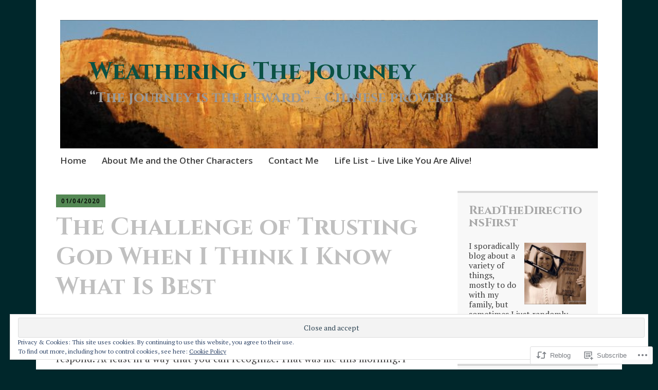

--- FILE ---
content_type: text/html; charset=UTF-8
request_url: https://weatheringthejourney.com/2020/01/04/the-challenge-of-trusting-god-when-i-think-i-know-what-is-best/
body_size: 26473
content:
<!DOCTYPE html>
<html lang="en">
	<head>
		<meta charset="UTF-8">
		<meta name="viewport" content="width=device-width, initial-scale=1">
		<link rel="profile" href="http://gmpg.org/xfn/11">
		<link rel="pingback" href="https://weatheringthejourney.com/xmlrpc.php">
	<title>The Challenge of Trusting God When I Think I Know What Is Best &#8211; Weathering The Journey</title>
<script type="text/javascript">
  WebFontConfig = {"google":{"families":["Cinzel:b:latin,latin-ext"]},"api_url":"https:\/\/fonts-api.wp.com\/css"};
  (function() {
    var wf = document.createElement('script');
    wf.src = '/wp-content/plugins/custom-fonts/js/webfont.js';
    wf.type = 'text/javascript';
    wf.async = 'true';
    var s = document.getElementsByTagName('script')[0];
    s.parentNode.insertBefore(wf, s);
	})();
</script><style id="jetpack-custom-fonts-css">.wf-active h1{font-size:2.6em;font-style:normal;font-weight:700}.wf-active #reply-title, .wf-active .comments-title, .wf-active .widget-title, .wf-active .widgettitle, .wf-active .widget-title label, .wf-active h1, .wf-active h2, .wf-active h3, .wf-active h4, .wf-active h5, .wf-active h6{font-family:"Cinzel",serif;font-style:normal;font-weight:700}.wf-active h1{font-size:54.6px;font-weight:700;font-style:normal}.wf-active #reply-title, .wf-active .comments-title, .wf-active .widget-title, .wf-active .widgettitle, .wf-active .widget-title label, .wf-active h2{font-size:41.6px;font-weight:700;font-style:normal}.wf-active h3{font-size:36.4px;font-weight:700;font-style:normal}.wf-active h4{font-size:27.3px;font-weight:700;font-style:normal}.wf-active h5{font-size:24.7px;font-weight:700;font-style:normal}.wf-active h6{font-size:22.1px;font-weight:700;font-style:normal}.wf-active .site-title{font-family:"Cinzel",serif;font-size:46.8px;font-weight:700;font-style:normal}.wf-active .site-description{font-size:27.3px;font-style:normal;font-weight:700}.wf-active .archive .entry-title, .wf-active .blog .entry-title, .wf-active .search .entry-title{font-family:"Cinzel",serif;font-size:27.3px;font-weight:700;font-style:normal}.wf-active .archive .apostrophe-featured .entry-title, .wf-active .blog .apostrophe-featured .entry-title, .wf-active .search .apostrophe-featured .entry-title{font-size:46.8px;font-style:normal;font-weight:700}.wf-active .widget-title, .wf-active .widgettitle, .wf-active .widget-title label{font-size:23.4px;font-style:normal;font-weight:700}.wf-active h1{font-size:46.8px;font-style:normal;font-weight:700}</style>
<meta name='robots' content='max-image-preview:large' />

<!-- Async WordPress.com Remote Login -->
<script id="wpcom_remote_login_js">
var wpcom_remote_login_extra_auth = '';
function wpcom_remote_login_remove_dom_node_id( element_id ) {
	var dom_node = document.getElementById( element_id );
	if ( dom_node ) { dom_node.parentNode.removeChild( dom_node ); }
}
function wpcom_remote_login_remove_dom_node_classes( class_name ) {
	var dom_nodes = document.querySelectorAll( '.' + class_name );
	for ( var i = 0; i < dom_nodes.length; i++ ) {
		dom_nodes[ i ].parentNode.removeChild( dom_nodes[ i ] );
	}
}
function wpcom_remote_login_final_cleanup() {
	wpcom_remote_login_remove_dom_node_classes( "wpcom_remote_login_msg" );
	wpcom_remote_login_remove_dom_node_id( "wpcom_remote_login_key" );
	wpcom_remote_login_remove_dom_node_id( "wpcom_remote_login_validate" );
	wpcom_remote_login_remove_dom_node_id( "wpcom_remote_login_js" );
	wpcom_remote_login_remove_dom_node_id( "wpcom_request_access_iframe" );
	wpcom_remote_login_remove_dom_node_id( "wpcom_request_access_styles" );
}

// Watch for messages back from the remote login
window.addEventListener( "message", function( e ) {
	if ( e.origin === "https://r-login.wordpress.com" ) {
		var data = {};
		try {
			data = JSON.parse( e.data );
		} catch( e ) {
			wpcom_remote_login_final_cleanup();
			return;
		}

		if ( data.msg === 'LOGIN' ) {
			// Clean up the login check iframe
			wpcom_remote_login_remove_dom_node_id( "wpcom_remote_login_key" );

			var id_regex = new RegExp( /^[0-9]+$/ );
			var token_regex = new RegExp( /^.*|.*|.*$/ );
			if (
				token_regex.test( data.token )
				&& id_regex.test( data.wpcomid )
			) {
				// We have everything we need to ask for a login
				var script = document.createElement( "script" );
				script.setAttribute( "id", "wpcom_remote_login_validate" );
				script.src = '/remote-login.php?wpcom_remote_login=validate'
					+ '&wpcomid=' + data.wpcomid
					+ '&token=' + encodeURIComponent( data.token )
					+ '&host=' + window.location.protocol
					+ '//' + window.location.hostname
					+ '&postid=4998'
					+ '&is_singular=1';
				document.body.appendChild( script );
			}

			return;
		}

		// Safari ITP, not logged in, so redirect
		if ( data.msg === 'LOGIN-REDIRECT' ) {
			window.location = 'https://wordpress.com/log-in?redirect_to=' + window.location.href;
			return;
		}

		// Safari ITP, storage access failed, remove the request
		if ( data.msg === 'LOGIN-REMOVE' ) {
			var css_zap = 'html { -webkit-transition: margin-top 1s; transition: margin-top 1s; } /* 9001 */ html { margin-top: 0 !important; } * html body { margin-top: 0 !important; } @media screen and ( max-width: 782px ) { html { margin-top: 0 !important; } * html body { margin-top: 0 !important; } }';
			var style_zap = document.createElement( 'style' );
			style_zap.type = 'text/css';
			style_zap.appendChild( document.createTextNode( css_zap ) );
			document.body.appendChild( style_zap );

			var e = document.getElementById( 'wpcom_request_access_iframe' );
			e.parentNode.removeChild( e );

			document.cookie = 'wordpress_com_login_access=denied; path=/; max-age=31536000';

			return;
		}

		// Safari ITP
		if ( data.msg === 'REQUEST_ACCESS' ) {
			console.log( 'request access: safari' );

			// Check ITP iframe enable/disable knob
			if ( wpcom_remote_login_extra_auth !== 'safari_itp_iframe' ) {
				return;
			}

			// If we are in a "private window" there is no ITP.
			var private_window = false;
			try {
				var opendb = window.openDatabase( null, null, null, null );
			} catch( e ) {
				private_window = true;
			}

			if ( private_window ) {
				console.log( 'private window' );
				return;
			}

			var iframe = document.createElement( 'iframe' );
			iframe.id = 'wpcom_request_access_iframe';
			iframe.setAttribute( 'scrolling', 'no' );
			iframe.setAttribute( 'sandbox', 'allow-storage-access-by-user-activation allow-scripts allow-same-origin allow-top-navigation-by-user-activation' );
			iframe.src = 'https://r-login.wordpress.com/remote-login.php?wpcom_remote_login=request_access&origin=' + encodeURIComponent( data.origin ) + '&wpcomid=' + encodeURIComponent( data.wpcomid );

			var css = 'html { -webkit-transition: margin-top 1s; transition: margin-top 1s; } /* 9001 */ html { margin-top: 46px !important; } * html body { margin-top: 46px !important; } @media screen and ( max-width: 660px ) { html { margin-top: 71px !important; } * html body { margin-top: 71px !important; } #wpcom_request_access_iframe { display: block; height: 71px !important; } } #wpcom_request_access_iframe { border: 0px; height: 46px; position: fixed; top: 0; left: 0; width: 100%; min-width: 100%; z-index: 99999; background: #23282d; } ';

			var style = document.createElement( 'style' );
			style.type = 'text/css';
			style.id = 'wpcom_request_access_styles';
			style.appendChild( document.createTextNode( css ) );
			document.body.appendChild( style );

			document.body.appendChild( iframe );
		}

		if ( data.msg === 'DONE' ) {
			wpcom_remote_login_final_cleanup();
		}
	}
}, false );

// Inject the remote login iframe after the page has had a chance to load
// more critical resources
window.addEventListener( "DOMContentLoaded", function( e ) {
	var iframe = document.createElement( "iframe" );
	iframe.style.display = "none";
	iframe.setAttribute( "scrolling", "no" );
	iframe.setAttribute( "id", "wpcom_remote_login_key" );
	iframe.src = "https://r-login.wordpress.com/remote-login.php"
		+ "?wpcom_remote_login=key"
		+ "&origin=aHR0cHM6Ly93ZWF0aGVyaW5ndGhlam91cm5leS5jb20%3D"
		+ "&wpcomid=16135094"
		+ "&time=" + Math.floor( Date.now() / 1000 );
	document.body.appendChild( iframe );
}, false );
</script>
<link rel='dns-prefetch' href='//s0.wp.com' />
<link rel='dns-prefetch' href='//wordpress.com' />
<link rel='dns-prefetch' href='//fonts-api.wp.com' />
<link rel="alternate" type="application/rss+xml" title="Weathering The Journey &raquo; Feed" href="https://weatheringthejourney.com/feed/" />
<link rel="alternate" type="application/rss+xml" title="Weathering The Journey &raquo; Comments Feed" href="https://weatheringthejourney.com/comments/feed/" />
	<script type="text/javascript">
		/* <![CDATA[ */
		function addLoadEvent(func) {
			var oldonload = window.onload;
			if (typeof window.onload != 'function') {
				window.onload = func;
			} else {
				window.onload = function () {
					oldonload();
					func();
				}
			}
		}
		/* ]]> */
	</script>
	<link crossorigin='anonymous' rel='stylesheet' id='all-css-0-1' href='/_static/??-eJxtzEkKgDAMQNELWYNjcSGeRdog1Q7BpHh9UQRBXD74fDhImRQFo0DIinxeXGRYUWg222PgHCEkmz0y7OhnQasosXxUGuYC/o/ebfh+b135FMZKd02th77t1hMpiDR+&cssminify=yes' type='text/css' media='all' />
<style id='wp-emoji-styles-inline-css'>

	img.wp-smiley, img.emoji {
		display: inline !important;
		border: none !important;
		box-shadow: none !important;
		height: 1em !important;
		width: 1em !important;
		margin: 0 0.07em !important;
		vertical-align: -0.1em !important;
		background: none !important;
		padding: 0 !important;
	}
/*# sourceURL=wp-emoji-styles-inline-css */
</style>
<link crossorigin='anonymous' rel='stylesheet' id='all-css-2-1' href='/wp-content/plugins/gutenberg-core/v22.2.0/build/styles/block-library/style.css?m=1764855221i&cssminify=yes' type='text/css' media='all' />
<style id='wp-block-library-inline-css'>
.has-text-align-justify {
	text-align:justify;
}
.has-text-align-justify{text-align:justify;}

/*# sourceURL=wp-block-library-inline-css */
</style><style id='global-styles-inline-css'>
:root{--wp--preset--aspect-ratio--square: 1;--wp--preset--aspect-ratio--4-3: 4/3;--wp--preset--aspect-ratio--3-4: 3/4;--wp--preset--aspect-ratio--3-2: 3/2;--wp--preset--aspect-ratio--2-3: 2/3;--wp--preset--aspect-ratio--16-9: 16/9;--wp--preset--aspect-ratio--9-16: 9/16;--wp--preset--color--black: #000000;--wp--preset--color--cyan-bluish-gray: #abb8c3;--wp--preset--color--white: #ffffff;--wp--preset--color--pale-pink: #f78da7;--wp--preset--color--vivid-red: #cf2e2e;--wp--preset--color--luminous-vivid-orange: #ff6900;--wp--preset--color--luminous-vivid-amber: #fcb900;--wp--preset--color--light-green-cyan: #7bdcb5;--wp--preset--color--vivid-green-cyan: #00d084;--wp--preset--color--pale-cyan-blue: #8ed1fc;--wp--preset--color--vivid-cyan-blue: #0693e3;--wp--preset--color--vivid-purple: #9b51e0;--wp--preset--gradient--vivid-cyan-blue-to-vivid-purple: linear-gradient(135deg,rgb(6,147,227) 0%,rgb(155,81,224) 100%);--wp--preset--gradient--light-green-cyan-to-vivid-green-cyan: linear-gradient(135deg,rgb(122,220,180) 0%,rgb(0,208,130) 100%);--wp--preset--gradient--luminous-vivid-amber-to-luminous-vivid-orange: linear-gradient(135deg,rgb(252,185,0) 0%,rgb(255,105,0) 100%);--wp--preset--gradient--luminous-vivid-orange-to-vivid-red: linear-gradient(135deg,rgb(255,105,0) 0%,rgb(207,46,46) 100%);--wp--preset--gradient--very-light-gray-to-cyan-bluish-gray: linear-gradient(135deg,rgb(238,238,238) 0%,rgb(169,184,195) 100%);--wp--preset--gradient--cool-to-warm-spectrum: linear-gradient(135deg,rgb(74,234,220) 0%,rgb(151,120,209) 20%,rgb(207,42,186) 40%,rgb(238,44,130) 60%,rgb(251,105,98) 80%,rgb(254,248,76) 100%);--wp--preset--gradient--blush-light-purple: linear-gradient(135deg,rgb(255,206,236) 0%,rgb(152,150,240) 100%);--wp--preset--gradient--blush-bordeaux: linear-gradient(135deg,rgb(254,205,165) 0%,rgb(254,45,45) 50%,rgb(107,0,62) 100%);--wp--preset--gradient--luminous-dusk: linear-gradient(135deg,rgb(255,203,112) 0%,rgb(199,81,192) 50%,rgb(65,88,208) 100%);--wp--preset--gradient--pale-ocean: linear-gradient(135deg,rgb(255,245,203) 0%,rgb(182,227,212) 50%,rgb(51,167,181) 100%);--wp--preset--gradient--electric-grass: linear-gradient(135deg,rgb(202,248,128) 0%,rgb(113,206,126) 100%);--wp--preset--gradient--midnight: linear-gradient(135deg,rgb(2,3,129) 0%,rgb(40,116,252) 100%);--wp--preset--font-size--small: 13px;--wp--preset--font-size--medium: 20px;--wp--preset--font-size--large: 36px;--wp--preset--font-size--x-large: 42px;--wp--preset--font-family--albert-sans: 'Albert Sans', sans-serif;--wp--preset--font-family--alegreya: Alegreya, serif;--wp--preset--font-family--arvo: Arvo, serif;--wp--preset--font-family--bodoni-moda: 'Bodoni Moda', serif;--wp--preset--font-family--bricolage-grotesque: 'Bricolage Grotesque', sans-serif;--wp--preset--font-family--cabin: Cabin, sans-serif;--wp--preset--font-family--chivo: Chivo, sans-serif;--wp--preset--font-family--commissioner: Commissioner, sans-serif;--wp--preset--font-family--cormorant: Cormorant, serif;--wp--preset--font-family--courier-prime: 'Courier Prime', monospace;--wp--preset--font-family--crimson-pro: 'Crimson Pro', serif;--wp--preset--font-family--dm-mono: 'DM Mono', monospace;--wp--preset--font-family--dm-sans: 'DM Sans', sans-serif;--wp--preset--font-family--dm-serif-display: 'DM Serif Display', serif;--wp--preset--font-family--domine: Domine, serif;--wp--preset--font-family--eb-garamond: 'EB Garamond', serif;--wp--preset--font-family--epilogue: Epilogue, sans-serif;--wp--preset--font-family--fahkwang: Fahkwang, sans-serif;--wp--preset--font-family--figtree: Figtree, sans-serif;--wp--preset--font-family--fira-sans: 'Fira Sans', sans-serif;--wp--preset--font-family--fjalla-one: 'Fjalla One', sans-serif;--wp--preset--font-family--fraunces: Fraunces, serif;--wp--preset--font-family--gabarito: Gabarito, system-ui;--wp--preset--font-family--ibm-plex-mono: 'IBM Plex Mono', monospace;--wp--preset--font-family--ibm-plex-sans: 'IBM Plex Sans', sans-serif;--wp--preset--font-family--ibarra-real-nova: 'Ibarra Real Nova', serif;--wp--preset--font-family--instrument-serif: 'Instrument Serif', serif;--wp--preset--font-family--inter: Inter, sans-serif;--wp--preset--font-family--josefin-sans: 'Josefin Sans', sans-serif;--wp--preset--font-family--jost: Jost, sans-serif;--wp--preset--font-family--libre-baskerville: 'Libre Baskerville', serif;--wp--preset--font-family--libre-franklin: 'Libre Franklin', sans-serif;--wp--preset--font-family--literata: Literata, serif;--wp--preset--font-family--lora: Lora, serif;--wp--preset--font-family--merriweather: Merriweather, serif;--wp--preset--font-family--montserrat: Montserrat, sans-serif;--wp--preset--font-family--newsreader: Newsreader, serif;--wp--preset--font-family--noto-sans-mono: 'Noto Sans Mono', sans-serif;--wp--preset--font-family--nunito: Nunito, sans-serif;--wp--preset--font-family--open-sans: 'Open Sans', sans-serif;--wp--preset--font-family--overpass: Overpass, sans-serif;--wp--preset--font-family--pt-serif: 'PT Serif', serif;--wp--preset--font-family--petrona: Petrona, serif;--wp--preset--font-family--piazzolla: Piazzolla, serif;--wp--preset--font-family--playfair-display: 'Playfair Display', serif;--wp--preset--font-family--plus-jakarta-sans: 'Plus Jakarta Sans', sans-serif;--wp--preset--font-family--poppins: Poppins, sans-serif;--wp--preset--font-family--raleway: Raleway, sans-serif;--wp--preset--font-family--roboto: Roboto, sans-serif;--wp--preset--font-family--roboto-slab: 'Roboto Slab', serif;--wp--preset--font-family--rubik: Rubik, sans-serif;--wp--preset--font-family--rufina: Rufina, serif;--wp--preset--font-family--sora: Sora, sans-serif;--wp--preset--font-family--source-sans-3: 'Source Sans 3', sans-serif;--wp--preset--font-family--source-serif-4: 'Source Serif 4', serif;--wp--preset--font-family--space-mono: 'Space Mono', monospace;--wp--preset--font-family--syne: Syne, sans-serif;--wp--preset--font-family--texturina: Texturina, serif;--wp--preset--font-family--urbanist: Urbanist, sans-serif;--wp--preset--font-family--work-sans: 'Work Sans', sans-serif;--wp--preset--spacing--20: 0.44rem;--wp--preset--spacing--30: 0.67rem;--wp--preset--spacing--40: 1rem;--wp--preset--spacing--50: 1.5rem;--wp--preset--spacing--60: 2.25rem;--wp--preset--spacing--70: 3.38rem;--wp--preset--spacing--80: 5.06rem;--wp--preset--shadow--natural: 6px 6px 9px rgba(0, 0, 0, 0.2);--wp--preset--shadow--deep: 12px 12px 50px rgba(0, 0, 0, 0.4);--wp--preset--shadow--sharp: 6px 6px 0px rgba(0, 0, 0, 0.2);--wp--preset--shadow--outlined: 6px 6px 0px -3px rgb(255, 255, 255), 6px 6px rgb(0, 0, 0);--wp--preset--shadow--crisp: 6px 6px 0px rgb(0, 0, 0);}:where(.is-layout-flex){gap: 0.5em;}:where(.is-layout-grid){gap: 0.5em;}body .is-layout-flex{display: flex;}.is-layout-flex{flex-wrap: wrap;align-items: center;}.is-layout-flex > :is(*, div){margin: 0;}body .is-layout-grid{display: grid;}.is-layout-grid > :is(*, div){margin: 0;}:where(.wp-block-columns.is-layout-flex){gap: 2em;}:where(.wp-block-columns.is-layout-grid){gap: 2em;}:where(.wp-block-post-template.is-layout-flex){gap: 1.25em;}:where(.wp-block-post-template.is-layout-grid){gap: 1.25em;}.has-black-color{color: var(--wp--preset--color--black) !important;}.has-cyan-bluish-gray-color{color: var(--wp--preset--color--cyan-bluish-gray) !important;}.has-white-color{color: var(--wp--preset--color--white) !important;}.has-pale-pink-color{color: var(--wp--preset--color--pale-pink) !important;}.has-vivid-red-color{color: var(--wp--preset--color--vivid-red) !important;}.has-luminous-vivid-orange-color{color: var(--wp--preset--color--luminous-vivid-orange) !important;}.has-luminous-vivid-amber-color{color: var(--wp--preset--color--luminous-vivid-amber) !important;}.has-light-green-cyan-color{color: var(--wp--preset--color--light-green-cyan) !important;}.has-vivid-green-cyan-color{color: var(--wp--preset--color--vivid-green-cyan) !important;}.has-pale-cyan-blue-color{color: var(--wp--preset--color--pale-cyan-blue) !important;}.has-vivid-cyan-blue-color{color: var(--wp--preset--color--vivid-cyan-blue) !important;}.has-vivid-purple-color{color: var(--wp--preset--color--vivid-purple) !important;}.has-black-background-color{background-color: var(--wp--preset--color--black) !important;}.has-cyan-bluish-gray-background-color{background-color: var(--wp--preset--color--cyan-bluish-gray) !important;}.has-white-background-color{background-color: var(--wp--preset--color--white) !important;}.has-pale-pink-background-color{background-color: var(--wp--preset--color--pale-pink) !important;}.has-vivid-red-background-color{background-color: var(--wp--preset--color--vivid-red) !important;}.has-luminous-vivid-orange-background-color{background-color: var(--wp--preset--color--luminous-vivid-orange) !important;}.has-luminous-vivid-amber-background-color{background-color: var(--wp--preset--color--luminous-vivid-amber) !important;}.has-light-green-cyan-background-color{background-color: var(--wp--preset--color--light-green-cyan) !important;}.has-vivid-green-cyan-background-color{background-color: var(--wp--preset--color--vivid-green-cyan) !important;}.has-pale-cyan-blue-background-color{background-color: var(--wp--preset--color--pale-cyan-blue) !important;}.has-vivid-cyan-blue-background-color{background-color: var(--wp--preset--color--vivid-cyan-blue) !important;}.has-vivid-purple-background-color{background-color: var(--wp--preset--color--vivid-purple) !important;}.has-black-border-color{border-color: var(--wp--preset--color--black) !important;}.has-cyan-bluish-gray-border-color{border-color: var(--wp--preset--color--cyan-bluish-gray) !important;}.has-white-border-color{border-color: var(--wp--preset--color--white) !important;}.has-pale-pink-border-color{border-color: var(--wp--preset--color--pale-pink) !important;}.has-vivid-red-border-color{border-color: var(--wp--preset--color--vivid-red) !important;}.has-luminous-vivid-orange-border-color{border-color: var(--wp--preset--color--luminous-vivid-orange) !important;}.has-luminous-vivid-amber-border-color{border-color: var(--wp--preset--color--luminous-vivid-amber) !important;}.has-light-green-cyan-border-color{border-color: var(--wp--preset--color--light-green-cyan) !important;}.has-vivid-green-cyan-border-color{border-color: var(--wp--preset--color--vivid-green-cyan) !important;}.has-pale-cyan-blue-border-color{border-color: var(--wp--preset--color--pale-cyan-blue) !important;}.has-vivid-cyan-blue-border-color{border-color: var(--wp--preset--color--vivid-cyan-blue) !important;}.has-vivid-purple-border-color{border-color: var(--wp--preset--color--vivid-purple) !important;}.has-vivid-cyan-blue-to-vivid-purple-gradient-background{background: var(--wp--preset--gradient--vivid-cyan-blue-to-vivid-purple) !important;}.has-light-green-cyan-to-vivid-green-cyan-gradient-background{background: var(--wp--preset--gradient--light-green-cyan-to-vivid-green-cyan) !important;}.has-luminous-vivid-amber-to-luminous-vivid-orange-gradient-background{background: var(--wp--preset--gradient--luminous-vivid-amber-to-luminous-vivid-orange) !important;}.has-luminous-vivid-orange-to-vivid-red-gradient-background{background: var(--wp--preset--gradient--luminous-vivid-orange-to-vivid-red) !important;}.has-very-light-gray-to-cyan-bluish-gray-gradient-background{background: var(--wp--preset--gradient--very-light-gray-to-cyan-bluish-gray) !important;}.has-cool-to-warm-spectrum-gradient-background{background: var(--wp--preset--gradient--cool-to-warm-spectrum) !important;}.has-blush-light-purple-gradient-background{background: var(--wp--preset--gradient--blush-light-purple) !important;}.has-blush-bordeaux-gradient-background{background: var(--wp--preset--gradient--blush-bordeaux) !important;}.has-luminous-dusk-gradient-background{background: var(--wp--preset--gradient--luminous-dusk) !important;}.has-pale-ocean-gradient-background{background: var(--wp--preset--gradient--pale-ocean) !important;}.has-electric-grass-gradient-background{background: var(--wp--preset--gradient--electric-grass) !important;}.has-midnight-gradient-background{background: var(--wp--preset--gradient--midnight) !important;}.has-small-font-size{font-size: var(--wp--preset--font-size--small) !important;}.has-medium-font-size{font-size: var(--wp--preset--font-size--medium) !important;}.has-large-font-size{font-size: var(--wp--preset--font-size--large) !important;}.has-x-large-font-size{font-size: var(--wp--preset--font-size--x-large) !important;}.has-albert-sans-font-family{font-family: var(--wp--preset--font-family--albert-sans) !important;}.has-alegreya-font-family{font-family: var(--wp--preset--font-family--alegreya) !important;}.has-arvo-font-family{font-family: var(--wp--preset--font-family--arvo) !important;}.has-bodoni-moda-font-family{font-family: var(--wp--preset--font-family--bodoni-moda) !important;}.has-bricolage-grotesque-font-family{font-family: var(--wp--preset--font-family--bricolage-grotesque) !important;}.has-cabin-font-family{font-family: var(--wp--preset--font-family--cabin) !important;}.has-chivo-font-family{font-family: var(--wp--preset--font-family--chivo) !important;}.has-commissioner-font-family{font-family: var(--wp--preset--font-family--commissioner) !important;}.has-cormorant-font-family{font-family: var(--wp--preset--font-family--cormorant) !important;}.has-courier-prime-font-family{font-family: var(--wp--preset--font-family--courier-prime) !important;}.has-crimson-pro-font-family{font-family: var(--wp--preset--font-family--crimson-pro) !important;}.has-dm-mono-font-family{font-family: var(--wp--preset--font-family--dm-mono) !important;}.has-dm-sans-font-family{font-family: var(--wp--preset--font-family--dm-sans) !important;}.has-dm-serif-display-font-family{font-family: var(--wp--preset--font-family--dm-serif-display) !important;}.has-domine-font-family{font-family: var(--wp--preset--font-family--domine) !important;}.has-eb-garamond-font-family{font-family: var(--wp--preset--font-family--eb-garamond) !important;}.has-epilogue-font-family{font-family: var(--wp--preset--font-family--epilogue) !important;}.has-fahkwang-font-family{font-family: var(--wp--preset--font-family--fahkwang) !important;}.has-figtree-font-family{font-family: var(--wp--preset--font-family--figtree) !important;}.has-fira-sans-font-family{font-family: var(--wp--preset--font-family--fira-sans) !important;}.has-fjalla-one-font-family{font-family: var(--wp--preset--font-family--fjalla-one) !important;}.has-fraunces-font-family{font-family: var(--wp--preset--font-family--fraunces) !important;}.has-gabarito-font-family{font-family: var(--wp--preset--font-family--gabarito) !important;}.has-ibm-plex-mono-font-family{font-family: var(--wp--preset--font-family--ibm-plex-mono) !important;}.has-ibm-plex-sans-font-family{font-family: var(--wp--preset--font-family--ibm-plex-sans) !important;}.has-ibarra-real-nova-font-family{font-family: var(--wp--preset--font-family--ibarra-real-nova) !important;}.has-instrument-serif-font-family{font-family: var(--wp--preset--font-family--instrument-serif) !important;}.has-inter-font-family{font-family: var(--wp--preset--font-family--inter) !important;}.has-josefin-sans-font-family{font-family: var(--wp--preset--font-family--josefin-sans) !important;}.has-jost-font-family{font-family: var(--wp--preset--font-family--jost) !important;}.has-libre-baskerville-font-family{font-family: var(--wp--preset--font-family--libre-baskerville) !important;}.has-libre-franklin-font-family{font-family: var(--wp--preset--font-family--libre-franklin) !important;}.has-literata-font-family{font-family: var(--wp--preset--font-family--literata) !important;}.has-lora-font-family{font-family: var(--wp--preset--font-family--lora) !important;}.has-merriweather-font-family{font-family: var(--wp--preset--font-family--merriweather) !important;}.has-montserrat-font-family{font-family: var(--wp--preset--font-family--montserrat) !important;}.has-newsreader-font-family{font-family: var(--wp--preset--font-family--newsreader) !important;}.has-noto-sans-mono-font-family{font-family: var(--wp--preset--font-family--noto-sans-mono) !important;}.has-nunito-font-family{font-family: var(--wp--preset--font-family--nunito) !important;}.has-open-sans-font-family{font-family: var(--wp--preset--font-family--open-sans) !important;}.has-overpass-font-family{font-family: var(--wp--preset--font-family--overpass) !important;}.has-pt-serif-font-family{font-family: var(--wp--preset--font-family--pt-serif) !important;}.has-petrona-font-family{font-family: var(--wp--preset--font-family--petrona) !important;}.has-piazzolla-font-family{font-family: var(--wp--preset--font-family--piazzolla) !important;}.has-playfair-display-font-family{font-family: var(--wp--preset--font-family--playfair-display) !important;}.has-plus-jakarta-sans-font-family{font-family: var(--wp--preset--font-family--plus-jakarta-sans) !important;}.has-poppins-font-family{font-family: var(--wp--preset--font-family--poppins) !important;}.has-raleway-font-family{font-family: var(--wp--preset--font-family--raleway) !important;}.has-roboto-font-family{font-family: var(--wp--preset--font-family--roboto) !important;}.has-roboto-slab-font-family{font-family: var(--wp--preset--font-family--roboto-slab) !important;}.has-rubik-font-family{font-family: var(--wp--preset--font-family--rubik) !important;}.has-rufina-font-family{font-family: var(--wp--preset--font-family--rufina) !important;}.has-sora-font-family{font-family: var(--wp--preset--font-family--sora) !important;}.has-source-sans-3-font-family{font-family: var(--wp--preset--font-family--source-sans-3) !important;}.has-source-serif-4-font-family{font-family: var(--wp--preset--font-family--source-serif-4) !important;}.has-space-mono-font-family{font-family: var(--wp--preset--font-family--space-mono) !important;}.has-syne-font-family{font-family: var(--wp--preset--font-family--syne) !important;}.has-texturina-font-family{font-family: var(--wp--preset--font-family--texturina) !important;}.has-urbanist-font-family{font-family: var(--wp--preset--font-family--urbanist) !important;}.has-work-sans-font-family{font-family: var(--wp--preset--font-family--work-sans) !important;}
/*# sourceURL=global-styles-inline-css */
</style>

<style id='classic-theme-styles-inline-css'>
/*! This file is auto-generated */
.wp-block-button__link{color:#fff;background-color:#32373c;border-radius:9999px;box-shadow:none;text-decoration:none;padding:calc(.667em + 2px) calc(1.333em + 2px);font-size:1.125em}.wp-block-file__button{background:#32373c;color:#fff;text-decoration:none}
/*# sourceURL=/wp-includes/css/classic-themes.min.css */
</style>
<link crossorigin='anonymous' rel='stylesheet' id='all-css-4-1' href='/_static/??-eJx9jdsOgkAMRH/ItfGCxAfjp5hlbWBhLw3thvj3lmB8UMJLM53MmYGJjMtJMAnEYiiU1icGl0dUP5IV0ETEp7cYMGps75h3sI5NpIxpGhqR2eiNvkQjnYK8xSk1V5vgB9SPf5wF9ZCyeKX5K/46lymg0oClzDJm6hBYXgG39nsUsm74/MAlwcMnBy0mHJfJVTl33uPtUFenY329nKv+DTR4fow=&cssminify=yes' type='text/css' media='all' />
<link rel='stylesheet' id='apostrophe-fonts-css' href='https://fonts-api.wp.com/css?family=PT+Serif%3A400%2C400italic%2C700%2C700italic%7COpen+Sans%3A300%2C300italic%2C400%2C400italic%2C600%2C600italic%2C700%2C700italic%2C800%2C800italic&#038;subset=latin%2Clatin-ext%2Ccyrillic' media='all' />
<link crossorigin='anonymous' rel='stylesheet' id='all-css-6-1' href='/_static/??-eJzTLy/QTc7PK0nNK9HPLdUtyClNz8wr1i9KTcrJTwcy0/WTi5G5ekCujj52Temp+bo5+cmJJZn5eSgc3bScxMwikFb7XFtDE1NLExMLc0OTLACohS2q&cssminify=yes' type='text/css' media='all' />
<link crossorigin='anonymous' rel='stylesheet' id='print-css-7-1' href='/wp-content/mu-plugins/global-print/global-print.css?m=1465851035i&cssminify=yes' type='text/css' media='print' />
<style id='jetpack-global-styles-frontend-style-inline-css'>
:root { --font-headings: unset; --font-base: unset; --font-headings-default: -apple-system,BlinkMacSystemFont,"Segoe UI",Roboto,Oxygen-Sans,Ubuntu,Cantarell,"Helvetica Neue",sans-serif; --font-base-default: -apple-system,BlinkMacSystemFont,"Segoe UI",Roboto,Oxygen-Sans,Ubuntu,Cantarell,"Helvetica Neue",sans-serif;}
/*# sourceURL=jetpack-global-styles-frontend-style-inline-css */
</style>
<link crossorigin='anonymous' rel='stylesheet' id='all-css-10-1' href='/_static/??-eJyNjcsKAjEMRX/IGtQZBxfip0hMS9sxTYppGfx7H7gRN+7ugcs5sFRHKi1Ig9Jd5R6zGMyhVaTrh8G6QFHfORhYwlvw6P39PbPENZmt4G/ROQuBKWVkxxrVvuBH1lIoz2waILJekF+HUzlupnG3nQ77YZwfuRJIaQ==&cssminify=yes' type='text/css' media='all' />
<script type="text/javascript" id="jetpack_related-posts-js-extra">
/* <![CDATA[ */
var related_posts_js_options = {"post_heading":"h4"};
//# sourceURL=jetpack_related-posts-js-extra
/* ]]> */
</script>
<script type="text/javascript" id="wpcom-actionbar-placeholder-js-extra">
/* <![CDATA[ */
var actionbardata = {"siteID":"16135094","postID":"4998","siteURL":"https://weatheringthejourney.com","xhrURL":"https://weatheringthejourney.com/wp-admin/admin-ajax.php","nonce":"a1fa0fa1af","isLoggedIn":"","statusMessage":"","subsEmailDefault":"instantly","proxyScriptUrl":"https://s0.wp.com/wp-content/js/wpcom-proxy-request.js?m=1513050504i&amp;ver=20211021","shortlink":"https://wp.me/p15Hts-1iC","i18n":{"followedText":"New posts from this site will now appear in your \u003Ca href=\"https://wordpress.com/reader\"\u003EReader\u003C/a\u003E","foldBar":"Collapse this bar","unfoldBar":"Expand this bar","shortLinkCopied":"Shortlink copied to clipboard."}};
//# sourceURL=wpcom-actionbar-placeholder-js-extra
/* ]]> */
</script>
<script type="text/javascript" id="jetpack-mu-wpcom-settings-js-before">
/* <![CDATA[ */
var JETPACK_MU_WPCOM_SETTINGS = {"assetsUrl":"https://s0.wp.com/wp-content/mu-plugins/jetpack-mu-wpcom-plugin/sun/jetpack_vendor/automattic/jetpack-mu-wpcom/src/build/"};
//# sourceURL=jetpack-mu-wpcom-settings-js-before
/* ]]> */
</script>
<script crossorigin='anonymous' type='text/javascript'  src='/_static/??-eJx1jcEOwiAQRH9IunJo2ovxU0yFTQPCguyS2r8XE0zqwdNkMi9vYMvKJBIkgVhVDnV1xOBR8mIevQNXgpsjA/fqgoWCYRG0KicW/m1DdDR4PsHB6xsTROWSXvt3a7JQLfJn9M+KZe9xFPyFVHRraacdvsaLnsbxrPU0z/4NC+ROAA=='></script>
<script type="text/javascript" id="rlt-proxy-js-after">
/* <![CDATA[ */
	rltInitialize( {"token":null,"iframeOrigins":["https:\/\/widgets.wp.com"]} );
//# sourceURL=rlt-proxy-js-after
/* ]]> */
</script>
<link rel="EditURI" type="application/rsd+xml" title="RSD" href="https://weatheringthejourney.wordpress.com/xmlrpc.php?rsd" />
<meta name="generator" content="WordPress.com" />
<link rel="canonical" href="https://weatheringthejourney.com/2020/01/04/the-challenge-of-trusting-god-when-i-think-i-know-what-is-best/" />
<link rel='shortlink' href='https://wp.me/p15Hts-1iC' />
<link rel="alternate" type="application/json+oembed" href="https://public-api.wordpress.com/oembed/?format=json&amp;url=https%3A%2F%2Fweatheringthejourney.com%2F2020%2F01%2F04%2Fthe-challenge-of-trusting-god-when-i-think-i-know-what-is-best%2F&amp;for=wpcom-auto-discovery" /><link rel="alternate" type="application/xml+oembed" href="https://public-api.wordpress.com/oembed/?format=xml&amp;url=https%3A%2F%2Fweatheringthejourney.com%2F2020%2F01%2F04%2Fthe-challenge-of-trusting-god-when-i-think-i-know-what-is-best%2F&amp;for=wpcom-auto-discovery" />
<!-- Jetpack Open Graph Tags -->
<meta property="og:type" content="article" />
<meta property="og:title" content="The Challenge of Trusting God When I Think I Know What Is Best" />
<meta property="og:url" content="https://weatheringthejourney.com/2020/01/04/the-challenge-of-trusting-god-when-i-think-i-know-what-is-best/" />
<meta property="og:description" content="It can be so frustrating when you want something badly and you pray for it, and you pray for direction about how to accomplish it and it seems like God doesn&#8217;t respond. At least in a way that…" />
<meta property="article:published_time" content="2020-01-05T04:27:00+00:00" />
<meta property="article:modified_time" content="2020-01-05T04:27:35+00:00" />
<meta property="og:site_name" content="Weathering The Journey" />
<meta property="og:image" content="https://i0.wp.com/weatheringthejourney.com/wp-content/uploads/2020/01/img_20200104_205826.jpg?fit=1200%2C1193&#038;ssl=1" />
<meta property="og:image:width" content="1200" />
<meta property="og:image:height" content="1193" />
<meta property="og:image:alt" content="" />
<meta property="og:locale" content="en_US" />
<meta property="article:publisher" content="https://www.facebook.com/WordPresscom" />
<meta name="twitter:creator" content="@hbwarmsocks" />
<meta name="twitter:site" content="@hbwarmsocks" />
<meta name="twitter:text:title" content="The Challenge of Trusting God When I Think I Know What Is&nbsp;Best" />
<meta name="twitter:image" content="https://i0.wp.com/weatheringthejourney.com/wp-content/uploads/2020/01/img_20200104_205826.jpg?fit=1200%2C1193&#038;ssl=1&#038;w=640" />
<meta name="twitter:card" content="summary_large_image" />

<!-- End Jetpack Open Graph Tags -->
<link rel="shortcut icon" type="image/x-icon" href="https://s0.wp.com/i/favicon.ico?m=1713425267i" sizes="16x16 24x24 32x32 48x48" />
<link rel="icon" type="image/x-icon" href="https://s0.wp.com/i/favicon.ico?m=1713425267i" sizes="16x16 24x24 32x32 48x48" />
<link rel="apple-touch-icon" href="https://s0.wp.com/i/webclip.png?m=1713868326i" />
<link rel='openid.server' href='https://weatheringthejourney.com/?openidserver=1' />
<link rel='openid.delegate' href='https://weatheringthejourney.com/' />
<link rel="search" type="application/opensearchdescription+xml" href="https://weatheringthejourney.com/osd.xml" title="Weathering The Journey" />
<link rel="search" type="application/opensearchdescription+xml" href="https://s1.wp.com/opensearch.xml" title="WordPress.com" />
<meta name="theme-color" content="#00272b" />
		<style type="text/css">
			.recentcomments a {
				display: inline !important;
				padding: 0 !important;
				margin: 0 !important;
			}

			table.recentcommentsavatartop img.avatar, table.recentcommentsavatarend img.avatar {
				border: 0px;
				margin: 0;
			}

			table.recentcommentsavatartop a, table.recentcommentsavatarend a {
				border: 0px !important;
				background-color: transparent !important;
			}

			td.recentcommentsavatarend, td.recentcommentsavatartop {
				padding: 0px 0px 1px 0px;
				margin: 0px;
			}

			td.recentcommentstextend {
				border: none !important;
				padding: 0px 0px 2px 10px;
			}

			.rtl td.recentcommentstextend {
				padding: 0px 10px 2px 0px;
			}

			td.recentcommentstexttop {
				border: none;
				padding: 0px 0px 0px 10px;
			}

			.rtl td.recentcommentstexttop {
				padding: 0px 10px 0px 0px;
			}
		</style>
		<meta name="description" content="It can be so frustrating when you want something badly and you pray for it, and you pray for direction about how to accomplish it and it seems like God doesn&#039;t respond. At least in a way that you can recognize. That was me this morning. I woke up no healthier than I was yesterday,&hellip;" />
		<style type="text/css" id="apostrophe-header-css">
				.site-branding {
			background: url('https://weatheringthejourney.com/wp-content/uploads/2014/04/cropped-zion-park-website.jpg') center center;
			background-size: cover;
			min-height: 200px;
			padding: 3em;
		}
				</style>
		<style type="text/css" id="custom-background-css">
body.custom-background { background-color: #00272b; }
</style>
	<style type="text/css" id="custom-colors-css">.entry-meta a, .edit-link a, .comment-reply-link a, .entry-footer a[rel="tag"] a,
			.entry-footer a[rel="category tag"] a, #infinite-handle span a,
			.widget-area .sidebar-primary aside .widgettitle,
			.widget-area .sidebar-primary aside .widget-title,
			.widget-area .sidebar-primary aside .widget-title label,
			.widget-area .sidebar-primary aside,
			.widget-area .sidebar-primary aside a { color: #000000;}
.widget-area .sidebar-primary aside.widget_goodreads a { color: #6D6D6D;}
body { background-color: #00272b;}
.infinite-container { background-color: #00272b;}
a, .main-navigation a:hover, .apostrophe-social li:hover a::before, .archive .entry-title a, .blog .entry-title a, .search .entry-title a,
		 .site-title a:hover { color: #497849;}
.widget-area .sidebar-primary aside { background-color: #548854;}
.entry-meta, .edit-link, .comment-reply-link, .entry-footer a[rel="tag"], #infinite-handle span { background-color: #548854;}
button,
		  input[type="button"],
		  input[type="reset"],
		  input[type="submit"] { color: #497849;}
button,
		  input[type="button"],
		  input[type="reset"],
		  input[type="submit"],
		  .button-primary,
		  .button,
		  .button-secondary,
		  .apostrophe-navigation .current_page_item a,
		  .apostrophe-navigation .current-menu-item a,
		  .apostrophe-navigation .current-post-ancestor a,
		  .apostrophe-navigation .current-menu-ancestor a,
		  .apostrophe-navigation .current-menu-parent a,
		  .apostrophe-navigation .current-post-parent a { border-color: #548854;}
input[type="text"]:focus,
		  input[type="email"]:focus,
		  input[type="url"]:focus,
		  input[type="password"]:focus,
		  input[type="search"]:focus,
		  textarea:focus { color: #548854;}
input[type="text"]:focus,
		  input[type="email"]:focus,
		  input[type="url"]:focus,
		  input[type="password"]:focus,
		  input[type="search"]:focus,
		  textarea:focus { border-color: #548854;}
.sidebar-primary button,
		  .sidebar-primary input[type="button"],
		  .sidebar-primary input[type="reset"],
		  .sidebar-primary input[type="submit"] { color: #FFFFFF;}
.sidebar-primary button:hover,
		  .sidebar-primary input[type="button"]:hover,
		  .sidebar-primary input[type="reset"]:hover,
		  .sidebar-primary input[type="submit"]:hover { border-color: #A7C8A7;}
.sidebar-primary button:hover,
		  .sidebar-primary input[type="button"]:hover,
		  .sidebar-primary input[type="reset"]:hover,
		  .sidebar-primary input[type="submit"]:hover { background-color: #548854;}
.sidebar-secondary a { color: #477447;}
.sidebar-secondary button,
		  .sidebar-secondary input[type="button"],
		  .sidebar-secondary input[type="reset"],
		  .sidebar-secondary input[type="submit"] { color: #477447;}
.sidebar-secondary button:hover,
		  .sidebar-secondary input[type="button"]:hover,
		  .sidebar-secondary input[type="reset"]:hover,
		  .sidebar-secondary input[type="submit"]:hover { border-color: #477447;}
.sidebar-tertiary button,
		  .sidebar-tertiary input[type="button"],
		  .sidebar-tertiary input[type="reset"],
		  .sidebar-tertiary input[type="submit"] { color: #497849;}
.sidebar-tertiary button:hover,
		  .sidebar-tertiary input[type="button"]:hover,
		  .sidebar-tertiary input[type="reset"]:hover,
		  .sidebar-tertiary input[type="submit"]:hover,
		  .site-footer button:hover,
		  .site-footer input[type="button"]:hover,
		  .site-footer input[type="reset"]:hover,
		  .site-footer input[type="submit"]:hover { border-color: #497849;}
.sidebar-secondary button:hover,
		  .sidebar-secondary input[type="button"]:hover,
		  .sidebar-secondary input[type="reset"]:hover,
		  .sidebar-secondary input[type="submit"]:hover,
		  .sidebar-tertiary button:hover,
		  .sidebar-tertiary input[type="button"]:hover,
		  .sidebar-tertiary input[type="reset"]:hover,
		  .sidebar-tertiary input[type="submit"]:hover,
		  .site-footer button:hover,
		  .site-footer input[type="button"]:hover,
		  .site-footer input[type="reset"]:hover,
		  .site-footer input[type="submit"]:hover { background-color: #548854;}
.sidebar-secondary button:hover,
		  .sidebar-secondary input[type="button"]:hover,
		  .sidebar-secondary input[type="reset"]:hover,
		  .sidebar-secondary input[type="submit"]:hover,
		  .sidebar-tertiary button:hover,
		  .sidebar-tertiary input[type="button"]:hover,
		  .sidebar-tertiary input[type="reset"]:hover,
		  .sidebar-tertiary input[type="submit"]:hover,
		  .site-footer button:hover,
		  .site-footer input[type="button"]:hover,
		  .site-footer input[type="reset"]:hover,
		  .site-footer input[type="submit"]:hover { background-color: rgba( 84, 136, 84, 0.25 );}
.widget-area .sidebar-primary aside { border-color: #0b5144;}
a:hover, a:focus, a:active { color: #0B5144;}
a:hover, a:focus, a:active, .site-title a { color: #0B5144;}
.entry-footer a[rel="category tag"] { background-color: #0B5144;}
</style>
	<link crossorigin='anonymous' rel='stylesheet' id='all-css-0-3' href='/_static/??-eJyVj9kKwkAMRX/INtQF9UH8FJlOQ0mbWWgSBv/eERfwRfTx3FwON1By41NUjArBmsw2UhSYULPz85NBLMKFooeek58FpFDGpfUiK/hZENJgjALeLckE+d15Bd98hYYRVQCtXtNM2LAroBgyO61S0Svjn4MeHxnxULEXv1BWSrX7QW2geBefw6nb7zbHQ7ft1tMN4/h15g==&cssminify=yes' type='text/css' media='all' />
</head>

	<body class="wp-singular post-template-default single single-post postid-4998 single-format-standard custom-background wp-theme-pubapostrophe customizer-styles-applied jetpack-reblog-enabled custom-colors">
		<div id="page" class="hfeed site">

			<header id="masthead" class="site-header" role="banner">
				<div class="site-branding">
					<a href="https://weatheringthejourney.com/" class="site-logo-link" rel="home" itemprop="url"></a>					<h1 class="site-title"><a href="https://weatheringthejourney.com/" rel="home">Weathering The Journey</a></h1>
					<h2 class="site-description">“The journey is the reward.” &#8211; Chinese proverb</h2>
				</div>

				<nav id="site-navigation" class="main-navigation" role="navigation">
					<a class="menu-toggle">Menu</a>
					<a class="skip-link screen-reader-text" href="#content">Skip to content</a>

					<div class="apostrophe-navigation"><ul>
<li ><a href="https://weatheringthejourney.com/">Home</a></li><li class="page_item page-item-2"><a href="https://weatheringthejourney.com/about/">About Me and the Other&nbsp;Characters</a></li>
<li class="page_item page-item-1256"><a href="https://weatheringthejourney.com/contact-me/">Contact Me</a></li>
<li class="page_item page-item-2463"><a href="https://weatheringthejourney.com/life-list-live-like-you-are-alive/">Life List &#8211; Live Like You Are&nbsp;Alive!</a></li>
</ul></div>

					
				</nav><!-- #site-navigation -->
			</header><!-- #masthead -->

			<div id="content" class="site-content">

	<section id="primary" class="content-area">
		<main id="main" class="site-main" role="main">

		
			<article id="post-4998">

	<div class="entry-meta"><a class="entry-date published" href="https://weatheringthejourney.com/2020/01/04/the-challenge-of-trusting-god-when-i-think-i-know-what-is-best/">01/04/2020</a><time class="updated" datetime="2020-01-04T21:27:35-07:00">01/04/2020</time><span class="byline vcard"><a class="url fn n" href="https://weatheringthejourney.com/author/heathers8feathers/">HeatherFeather</a></span></div>
		<h1 class="entry-title">
			The Challenge of Trusting God When I Think I Know What Is&nbsp;Best</h1>

	<div class="entry-content">
		<p>It can be so frustrating when you want something badly and you pray for it, and you pray for direction about how to accomplish it and it seems like God doesn&#8217;t respond. At least in a way that you can recognize. That was me this morning. I woke up no healthier than I was yesterday, and possibly a little worse. This cough feels like sandpaper in my lungs. I&#8217;ve been to the doctor several times, and tried so many remedies. Many things have helped a little, but nothing seems to push the healing through. So I prayed again. The answer I got was, &#8220;Just do what you can in each moment to do the work you need to and allow yourself to rest when you need to. I&#8217;ll make sure this works out the way it&#8217;s supposed to.&#8221;</p>
<p>So there it is. It&#8217;s not the answer I wanted, but it&#8217;s the answer I have. In the twelve-step program I&#8217;m working through (I recommend everyone try a 12-step program. We all have a weakness or a stumbling block in our lives that we could work on.), step three is to trust the God of your understanding, and that he has your best good in hand. (That&#8217;s my own rough summary of it.) Sometimes that kind of trust is really hard! Sometimes I just want to assure God that I can do this thing called life, if only he would just hand over the controls! Haha. That doesn&#8217;t actually work out so well for me most of the time, so I have to circle back to trusting God. I&#8217;m going on a cruise in a couple of weeks (I&#8217;ve never been on one before) and I&#8217;d like to be all better for it, so I&#8217;m still praying for that. If you want to add me to your own prayers, I&#8217;d appreciate it.</p>
<p><img data-attachment-id="4993" data-permalink="https://weatheringthejourney.com/img_20200104_2014494066090518987465256/" data-orig-file="https://weatheringthejourney.com/wp-content/uploads/2020/01/img_20200104_2014494066090518987465256.jpg" data-orig-size="3000,2058" data-comments-opened="1" data-image-meta="{&quot;aperture&quot;:&quot;0&quot;,&quot;credit&quot;:&quot;&quot;,&quot;camera&quot;:&quot;&quot;,&quot;caption&quot;:&quot;&quot;,&quot;created_timestamp&quot;:&quot;0&quot;,&quot;copyright&quot;:&quot;&quot;,&quot;focal_length&quot;:&quot;0&quot;,&quot;iso&quot;:&quot;0&quot;,&quot;shutter_speed&quot;:&quot;0&quot;,&quot;title&quot;:&quot;&quot;,&quot;orientation&quot;:&quot;0&quot;}" data-image-title="img_20200104_2014494066090518987465256.jpg" data-image-description="" data-image-caption="" data-medium-file="https://weatheringthejourney.com/wp-content/uploads/2020/01/img_20200104_2014494066090518987465256.jpg?w=300" data-large-file="https://weatheringthejourney.com/wp-content/uploads/2020/01/img_20200104_2014494066090518987465256.jpg?w=723" class="wp-image-4993 aligncenter size-full" src="https://weatheringthejourney.com/wp-content/uploads/2020/01/img_20200104_2014494066090518987465256.jpg?w=723"   srcset="https://weatheringthejourney.com/wp-content/uploads/2020/01/img_20200104_2014494066090518987465256.jpg 3000w, https://weatheringthejourney.com/wp-content/uploads/2020/01/img_20200104_2014494066090518987465256.jpg?w=150&amp;h=103 150w, https://weatheringthejourney.com/wp-content/uploads/2020/01/img_20200104_2014494066090518987465256.jpg?w=300&amp;h=206 300w, https://weatheringthejourney.com/wp-content/uploads/2020/01/img_20200104_2014494066090518987465256.jpg?w=768&amp;h=527 768w, https://weatheringthejourney.com/wp-content/uploads/2020/01/img_20200104_2014494066090518987465256.jpg?w=1024&amp;h=702 1024w, https://weatheringthejourney.com/wp-content/uploads/2020/01/img_20200104_2014494066090518987465256.jpg?w=1440&amp;h=988 1440w" sizes="(max-width: 3000px) 100vw, 3000px"></p>
<p>I&#8217;m still reading and thinking about the intro pages to the Book of Mormon, and today I sat and thought about what my takeaway from Joseph Smith&#8217;s testimony about the origin of the Book of Mormon, how an angel appeared and told him what it was and where to find it. FOUR TIMES. In less than 24 hours.</p>
<p><img data-attachment-id="4995" data-permalink="https://weatheringthejourney.com/img_20200104_2013291413995279125931214/" data-orig-file="https://weatheringthejourney.com/wp-content/uploads/2020/01/img_20200104_2013291413995279125931214.jpg" data-orig-size="2250,3000" data-comments-opened="1" data-image-meta="{&quot;aperture&quot;:&quot;0&quot;,&quot;credit&quot;:&quot;&quot;,&quot;camera&quot;:&quot;&quot;,&quot;caption&quot;:&quot;&quot;,&quot;created_timestamp&quot;:&quot;0&quot;,&quot;copyright&quot;:&quot;&quot;,&quot;focal_length&quot;:&quot;0&quot;,&quot;iso&quot;:&quot;0&quot;,&quot;shutter_speed&quot;:&quot;0&quot;,&quot;title&quot;:&quot;&quot;,&quot;orientation&quot;:&quot;0&quot;}" data-image-title="img_20200104_2013291413995279125931214.jpg" data-image-description="" data-image-caption="" data-medium-file="https://weatheringthejourney.com/wp-content/uploads/2020/01/img_20200104_2013291413995279125931214.jpg?w=225" data-large-file="https://weatheringthejourney.com/wp-content/uploads/2020/01/img_20200104_2013291413995279125931214.jpg?w=723" class="wp-image-4995 alignnone size-full" src="https://weatheringthejourney.com/wp-content/uploads/2020/01/img_20200104_2013291413995279125931214.jpg?w=723"   srcset="https://weatheringthejourney.com/wp-content/uploads/2020/01/img_20200104_2013291413995279125931214.jpg 2250w, https://weatheringthejourney.com/wp-content/uploads/2020/01/img_20200104_2013291413995279125931214.jpg?w=113&amp;h=150 113w, https://weatheringthejourney.com/wp-content/uploads/2020/01/img_20200104_2013291413995279125931214.jpg?w=225&amp;h=300 225w, https://weatheringthejourney.com/wp-content/uploads/2020/01/img_20200104_2013291413995279125931214.jpg?w=768&amp;h=1024 768w, https://weatheringthejourney.com/wp-content/uploads/2020/01/img_20200104_2013291413995279125931214.jpg?w=1440&amp;h=1920 1440w" sizes="(max-width: 2250px) 100vw, 2250px"></p>
<p>I was having a hard time getting my head around why it was necessary for the Angel Moroni to appear and say the exact same thing four times. Then I thought about how hard it is for me to remember driving directions without GPS. That golden book was hidden under a partially-buried rock in the forest! I&#8217;d be doing well to even find my own way in and out of a forest (in spite of going to Tracker School years ago &#8211; that&#8217;s bad, I know), let alone to find a specific tree with a specific rock next to it. (Isn&#8217;t that what GPS is for?) Top that off with the fact that Joseph had to remember all these instructions for 4 years before he could actually retrieve the book. That&#8217;s a good reason to repeat it all. (I put the link at the end, if you want to read it.)</p>
<p><img data-attachment-id="4996" data-permalink="https://weatheringthejourney.com/img_20200104_2058263821751479237960512/" data-orig-file="https://weatheringthejourney.com/wp-content/uploads/2020/01/img_20200104_2058263821751479237960512.jpg" data-orig-size="2919,2902" data-comments-opened="1" data-image-meta="{&quot;aperture&quot;:&quot;0&quot;,&quot;credit&quot;:&quot;&quot;,&quot;camera&quot;:&quot;&quot;,&quot;caption&quot;:&quot;&quot;,&quot;created_timestamp&quot;:&quot;0&quot;,&quot;copyright&quot;:&quot;&quot;,&quot;focal_length&quot;:&quot;0&quot;,&quot;iso&quot;:&quot;0&quot;,&quot;shutter_speed&quot;:&quot;0&quot;,&quot;title&quot;:&quot;&quot;,&quot;orientation&quot;:&quot;0&quot;}" data-image-title="img_20200104_2058263821751479237960512.jpg" data-image-description="" data-image-caption="" data-medium-file="https://weatheringthejourney.com/wp-content/uploads/2020/01/img_20200104_2058263821751479237960512.jpg?w=300" data-large-file="https://weatheringthejourney.com/wp-content/uploads/2020/01/img_20200104_2058263821751479237960512.jpg?w=723" class="size-full wp-image-4996" src="https://weatheringthejourney.com/wp-content/uploads/2020/01/img_20200104_2058263821751479237960512.jpg?w=723"   srcset="https://weatheringthejourney.com/wp-content/uploads/2020/01/img_20200104_2058263821751479237960512.jpg 2919w, https://weatheringthejourney.com/wp-content/uploads/2020/01/img_20200104_2058263821751479237960512.jpg?w=150&amp;h=150 150w, https://weatheringthejourney.com/wp-content/uploads/2020/01/img_20200104_2058263821751479237960512.jpg?w=300&amp;h=298 300w, https://weatheringthejourney.com/wp-content/uploads/2020/01/img_20200104_2058263821751479237960512.jpg?w=768&amp;h=764 768w, https://weatheringthejourney.com/wp-content/uploads/2020/01/img_20200104_2058263821751479237960512.jpg?w=1024&amp;h=1018 1024w, https://weatheringthejourney.com/wp-content/uploads/2020/01/img_20200104_2058263821751479237960512.jpg?w=1440&amp;h=1432 1440w" sizes="(max-width: 2919px) 100vw, 2919px"></p>
<p>These Faber Castell Gelatos are a water-soluble kind of crayon I&#8217;ve been experimenting with lately.</p>
<p>Repetition. It&#8217;s funny how every time you read a book, or watch a show, you notice different things, or different parts make you laugh or cry. It absolutely happens to me when I reread <em>Mrs. Mike</em>, or <em>Little Women</em>. It&#8217;s probably also why God wants us to keep reading scripture, even if we&#8217;ve already done it several times. It&#8217;s not that the words change, but that we do. I see things differently now than I did when I was 16, or 26, or 40. Somehow I seem to still find just what I need when I read and meditate on the scriptures. Maybe it will work that way for you too.</p>
<p>It&#8217;s the end of this post, and I want to remind you that if you could fast and pray for Australia and those fighting the bush fires, they could really use the help. And if you want to mention me and my hope to heal from bronchitis, I&#8217;d appreciate it. Is there something you&#8217;d like prayers for? Feel free mention it in the comments.</p>
<p>Here&#8217;s the link to the Joseph Smith testimony. <a target="_blank" rel="noopener" href="https://www.churchofjesuschrist.org/study/scriptures/bofm/js?lang=eng">https://www.churchofjesuschrist.org/study/scriptures/bofm/js?lang=eng</a></p>
<div id="jp-post-flair" class="sharedaddy sd-rating-enabled sd-like-enabled sd-sharing-enabled"><div class="sd-block sd-rating"><h3 class="sd-title">Rate this:</h3><div class="cs-rating pd-rating" id="pd_rating_holder_3018021_post_4998"></div></div><div class="sharedaddy sd-sharing-enabled"><div class="robots-nocontent sd-block sd-social sd-social-icon-text sd-sharing"><h3 class="sd-title">Share this:</h3><div class="sd-content"><ul><li class="share-facebook"><a rel="nofollow noopener noreferrer"
				data-shared="sharing-facebook-4998"
				class="share-facebook sd-button share-icon"
				href="https://weatheringthejourney.com/2020/01/04/the-challenge-of-trusting-god-when-i-think-i-know-what-is-best/?share=facebook"
				target="_blank"
				aria-labelledby="sharing-facebook-4998"
				>
				<span id="sharing-facebook-4998" hidden>Click to share on Facebook (Opens in new window)</span>
				<span>Facebook</span>
			</a></li><li class="share-pinterest"><a rel="nofollow noopener noreferrer"
				data-shared="sharing-pinterest-4998"
				class="share-pinterest sd-button share-icon"
				href="https://weatheringthejourney.com/2020/01/04/the-challenge-of-trusting-god-when-i-think-i-know-what-is-best/?share=pinterest"
				target="_blank"
				aria-labelledby="sharing-pinterest-4998"
				>
				<span id="sharing-pinterest-4998" hidden>Click to share on Pinterest (Opens in new window)</span>
				<span>Pinterest</span>
			</a></li><li class="share-twitter"><a rel="nofollow noopener noreferrer"
				data-shared="sharing-twitter-4998"
				class="share-twitter sd-button share-icon"
				href="https://weatheringthejourney.com/2020/01/04/the-challenge-of-trusting-god-when-i-think-i-know-what-is-best/?share=twitter"
				target="_blank"
				aria-labelledby="sharing-twitter-4998"
				>
				<span id="sharing-twitter-4998" hidden>Click to share on X (Opens in new window)</span>
				<span>X</span>
			</a></li><li class="share-tumblr"><a rel="nofollow noopener noreferrer"
				data-shared="sharing-tumblr-4998"
				class="share-tumblr sd-button share-icon"
				href="https://weatheringthejourney.com/2020/01/04/the-challenge-of-trusting-god-when-i-think-i-know-what-is-best/?share=tumblr"
				target="_blank"
				aria-labelledby="sharing-tumblr-4998"
				>
				<span id="sharing-tumblr-4998" hidden>Click to share on Tumblr (Opens in new window)</span>
				<span>Tumblr</span>
			</a></li><li class="share-end"></li></ul></div></div></div><div class='sharedaddy sd-block sd-like jetpack-likes-widget-wrapper jetpack-likes-widget-unloaded' id='like-post-wrapper-16135094-4998-69634af5c6348' data-src='//widgets.wp.com/likes/index.html?ver=20260111#blog_id=16135094&amp;post_id=4998&amp;origin=weatheringthejourney.wordpress.com&amp;obj_id=16135094-4998-69634af5c6348&amp;domain=weatheringthejourney.com' data-name='like-post-frame-16135094-4998-69634af5c6348' data-title='Like or Reblog'><div class='likes-widget-placeholder post-likes-widget-placeholder' style='height: 55px;'><span class='button'><span>Like</span></span> <span class='loading'>Loading...</span></div><span class='sd-text-color'></span><a class='sd-link-color'></a></div>
<div id='jp-relatedposts' class='jp-relatedposts' >
	<h3 class="jp-relatedposts-headline"><em>Related</em></h3>
</div></div>			</div><!-- .entry-content -->

	<footer class="entry-footer">
		<div class="apostrophe-tags"><ul class="post-categories">
	<li><a href="https://weatheringthejourney.com/category/books/" rel="category tag">Books</a></li>
	<li><a href="https://weatheringthejourney.com/category/church-of-jesus-christ-of-latter-day-saints/" rel="category tag">Church of Jesus Christ of Latter-day Saints</a></li>
	<li><a href="https://weatheringthejourney.com/category/gospel-living/" rel="category tag">Gospel Living</a></li></ul><ul class="post-tags"><li><a href="https://weatheringthejourney.com/tag/book-of-mormon/" rel="tag">Book of Mormon</a></li><li><a href="https://weatheringthejourney.com/tag/come-follow-me-study/" rel="tag">Come Follow Me Study</a></li><li><a href="https://weatheringthejourney.com/tag/daily-scripture-study/" rel="tag">Daily Scripture Study</a></li><li><a href="https://weatheringthejourney.com/tag/joseph-smith-testimony/" rel="tag">Joseph Smith testimony</a></li><li><a href="https://weatheringthejourney.com/tag/prayer/" rel="tag">prayer</a></li><li><a href="https://weatheringthejourney.com/tag/scripture-journaling/" rel="tag">scripture journaling</a></li><li><a href="https://weatheringthejourney.com/tag/trust-god/" rel="tag">trust God</a></li></ul></div>				<nav class="navigation post-navigation" role="navigation">
		<h1 class="screen-reader-text">Post navigation</h1>
		<div class="nav-links">
			<div class="nav-previous">
			<a href="https://weatheringthejourney.com/2020/01/03/today-was-not-what-i-expected/" rel="prev"><span class="meta-nav">Previous</span> <span class="apostrophe-post-title">Today Was Not What I&nbsp;Expected</span></a>			</div>
			<div class="nav-next">
				<a href="https://weatheringthejourney.com/2020/01/05/5008/" rel="next"><span class="meta-nav">Next</span> <span class="apostrophe-post-title">Finding the Light in the&nbsp;Darkness</span></a>			</div>
		</div><!-- .nav-links -->
	</nav><!-- .navigation -->
		</footer><!-- .entry-footer -->

</article><!-- #post-## -->

			
		
		</main><!-- #main -->
	</section><!-- #primary -->

	<div id="secondary" class="widget-area" role="complementary">

				<div class="sidebar-primary">
					</div>
		
				<div class="sidebar-secondary">
			<aside id="gravatar-6" class="widget widget_gravatar"><h2 class="widget-title">ReadTheDirectionsFirst</h2><p><img referrerpolicy="no-referrer" alt='Unknown&#039;s avatar' src='https://0.gravatar.com/avatar/948f483d54b7ca1a94b4a9562cb7e513f4eec00f6c657812e35dda7b92c8cbc2?s=128&#038;d=identicon&#038;r=PG' srcset='https://0.gravatar.com/avatar/948f483d54b7ca1a94b4a9562cb7e513f4eec00f6c657812e35dda7b92c8cbc2?s=128&#038;d=identicon&#038;r=PG 1x, https://0.gravatar.com/avatar/948f483d54b7ca1a94b4a9562cb7e513f4eec00f6c657812e35dda7b92c8cbc2?s=192&#038;d=identicon&#038;r=PG 1.5x, https://0.gravatar.com/avatar/948f483d54b7ca1a94b4a9562cb7e513f4eec00f6c657812e35dda7b92c8cbc2?s=256&#038;d=identicon&#038;r=PG 2x, https://0.gravatar.com/avatar/948f483d54b7ca1a94b4a9562cb7e513f4eec00f6c657812e35dda7b92c8cbc2?s=384&#038;d=identicon&#038;r=PG 3x, https://0.gravatar.com/avatar/948f483d54b7ca1a94b4a9562cb7e513f4eec00f6c657812e35dda7b92c8cbc2?s=512&#038;d=identicon&#038;r=PG 4x' class='avatar avatar-128 grav-widget-right' height='128' width='128' loading='lazy' decoding='async'  style="margin-top: 3px; padding: 0 0 0 0.5em; float: right" />I sporadically blog about a variety of things, mostly to do with my family, but sometimes I just randomly ramble.</p>
</aside><aside id="blog_subscription-9" class="widget widget_blog_subscription jetpack_subscription_widget"><h2 class="widget-title"><label for="subscribe-field">Subscribe to Blog via Email</label></h2>

			<div class="wp-block-jetpack-subscriptions__container">
			<form
				action="https://subscribe.wordpress.com"
				method="post"
				accept-charset="utf-8"
				data-blog="16135094"
				data-post_access_level="everybody"
				id="subscribe-blog"
			>
				<p>Enter your email address to subscribe to this blog and receive notifications of new posts by email.</p>
				<p id="subscribe-email">
					<label
						id="subscribe-field-label"
						for="subscribe-field"
						class="screen-reader-text"
					>
						Email Address:					</label>

					<input
							type="email"
							name="email"
							autocomplete="email"
							
							style="width: 95%; padding: 1px 10px"
							placeholder="Email Address"
							value=""
							id="subscribe-field"
							required
						/>				</p>

				<p id="subscribe-submit"
									>
					<input type="hidden" name="action" value="subscribe"/>
					<input type="hidden" name="blog_id" value="16135094"/>
					<input type="hidden" name="source" value="https://weatheringthejourney.com/2020/01/04/the-challenge-of-trusting-god-when-i-think-i-know-what-is-best/"/>
					<input type="hidden" name="sub-type" value="widget"/>
					<input type="hidden" name="redirect_fragment" value="subscribe-blog"/>
					<input type="hidden" id="_wpnonce" name="_wpnonce" value="da3181ba03" />					<button type="submit"
													class="wp-block-button__link"
																	>
						Subscribe					</button>
				</p>
			</form>
							<div class="wp-block-jetpack-subscriptions__subscount">
					Join 1,131 other subscribers				</div>
						</div>
			
</aside><aside id="follow_button_widget-6" class="widget widget_follow_button_widget">
		<a class="wordpress-follow-button" href="https://weatheringthejourney.com" data-blog="16135094" data-lang="en" >Follow Weathering The Journey on WordPress.com</a>
		<script type="text/javascript">(function(d){ window.wpcomPlatform = {"titles":{"timelines":"Embeddable Timelines","followButton":"Follow Button","wpEmbeds":"WordPress Embeds"}}; var f = d.getElementsByTagName('SCRIPT')[0], p = d.createElement('SCRIPT');p.type = 'text/javascript';p.async = true;p.src = '//widgets.wp.com/platform.js';f.parentNode.insertBefore(p,f);}(document));</script>

		</aside><aside id="linkcat-118603" class="widget widget_links"><h2 class="widget-title">Marriage and Family</h2>
	<ul class='xoxo blogroll'>
<li><a href="http://www.mormon.org" rel="noopener" title="Find out for yourself what Mormons are all about." target="_blank">Mormon.org</a></li>
<li><a href="http://www.the-generous-wife.com/" title="Daily good ideas for how to treat your husband kindly.">The Generous Wife</a></li>
<li><a href="http://www.happywivesclub.com/" rel="noopener" target="_blank">The Happy Wives Club</a></li>
<li><a href="http://theworstmother.wordpress.com/" rel="noopener" title="Hahahahaha!" target="_blank">The Worst Mother</a></li>

	</ul>
</aside>
<aside id="search-7" class="widget widget_search"><form role="search" method="get" class="search-form" action="https://weatheringthejourney.com/">
				<label>
					<span class="screen-reader-text">Search for:</span>
					<input type="search" class="search-field" placeholder="Search &hellip;" value="" name="s" />
				</label>
				<input type="submit" class="search-submit" value="Search" />
			</form></aside>		</div>
		
				<div class="sidebar-tertiary">
			<aside id="archives-5" class="widget widget_archive"><h2 class="widget-title">Archives</h2>
			<ul>
					<li><a href='https://weatheringthejourney.com/2023/11/'>November 2023</a></li>
	<li><a href='https://weatheringthejourney.com/2023/08/'>August 2023</a></li>
	<li><a href='https://weatheringthejourney.com/2023/06/'>June 2023</a></li>
	<li><a href='https://weatheringthejourney.com/2023/05/'>May 2023</a></li>
	<li><a href='https://weatheringthejourney.com/2023/04/'>April 2023</a></li>
	<li><a href='https://weatheringthejourney.com/2023/03/'>March 2023</a></li>
	<li><a href='https://weatheringthejourney.com/2023/02/'>February 2023</a></li>
	<li><a href='https://weatheringthejourney.com/2023/01/'>January 2023</a></li>
	<li><a href='https://weatheringthejourney.com/2022/12/'>December 2022</a></li>
	<li><a href='https://weatheringthejourney.com/2022/11/'>November 2022</a></li>
	<li><a href='https://weatheringthejourney.com/2022/10/'>October 2022</a></li>
	<li><a href='https://weatheringthejourney.com/2022/09/'>September 2022</a></li>
	<li><a href='https://weatheringthejourney.com/2022/08/'>August 2022</a></li>
	<li><a href='https://weatheringthejourney.com/2022/07/'>July 2022</a></li>
	<li><a href='https://weatheringthejourney.com/2022/06/'>June 2022</a></li>
	<li><a href='https://weatheringthejourney.com/2021/05/'>May 2021</a></li>
	<li><a href='https://weatheringthejourney.com/2020/12/'>December 2020</a></li>
	<li><a href='https://weatheringthejourney.com/2020/11/'>November 2020</a></li>
	<li><a href='https://weatheringthejourney.com/2020/08/'>August 2020</a></li>
	<li><a href='https://weatheringthejourney.com/2020/07/'>July 2020</a></li>
	<li><a href='https://weatheringthejourney.com/2020/06/'>June 2020</a></li>
	<li><a href='https://weatheringthejourney.com/2020/05/'>May 2020</a></li>
	<li><a href='https://weatheringthejourney.com/2020/04/'>April 2020</a></li>
	<li><a href='https://weatheringthejourney.com/2020/03/'>March 2020</a></li>
	<li><a href='https://weatheringthejourney.com/2020/02/'>February 2020</a></li>
	<li><a href='https://weatheringthejourney.com/2020/01/'>January 2020</a></li>
	<li><a href='https://weatheringthejourney.com/2019/02/'>February 2019</a></li>
	<li><a href='https://weatheringthejourney.com/2019/01/'>January 2019</a></li>
	<li><a href='https://weatheringthejourney.com/2018/12/'>December 2018</a></li>
	<li><a href='https://weatheringthejourney.com/2018/10/'>October 2018</a></li>
	<li><a href='https://weatheringthejourney.com/2018/09/'>September 2018</a></li>
	<li><a href='https://weatheringthejourney.com/2018/08/'>August 2018</a></li>
	<li><a href='https://weatheringthejourney.com/2018/07/'>July 2018</a></li>
	<li><a href='https://weatheringthejourney.com/2018/06/'>June 2018</a></li>
	<li><a href='https://weatheringthejourney.com/2018/05/'>May 2018</a></li>
	<li><a href='https://weatheringthejourney.com/2018/04/'>April 2018</a></li>
	<li><a href='https://weatheringthejourney.com/2018/03/'>March 2018</a></li>
	<li><a href='https://weatheringthejourney.com/2018/02/'>February 2018</a></li>
	<li><a href='https://weatheringthejourney.com/2018/01/'>January 2018</a></li>
	<li><a href='https://weatheringthejourney.com/2017/11/'>November 2017</a></li>
	<li><a href='https://weatheringthejourney.com/2017/10/'>October 2017</a></li>
	<li><a href='https://weatheringthejourney.com/2017/09/'>September 2017</a></li>
	<li><a href='https://weatheringthejourney.com/2017/08/'>August 2017</a></li>
	<li><a href='https://weatheringthejourney.com/2017/07/'>July 2017</a></li>
	<li><a href='https://weatheringthejourney.com/2017/06/'>June 2017</a></li>
	<li><a href='https://weatheringthejourney.com/2017/05/'>May 2017</a></li>
	<li><a href='https://weatheringthejourney.com/2017/04/'>April 2017</a></li>
	<li><a href='https://weatheringthejourney.com/2017/03/'>March 2017</a></li>
	<li><a href='https://weatheringthejourney.com/2017/02/'>February 2017</a></li>
	<li><a href='https://weatheringthejourney.com/2017/01/'>January 2017</a></li>
	<li><a href='https://weatheringthejourney.com/2016/12/'>December 2016</a></li>
	<li><a href='https://weatheringthejourney.com/2016/11/'>November 2016</a></li>
	<li><a href='https://weatheringthejourney.com/2016/10/'>October 2016</a></li>
	<li><a href='https://weatheringthejourney.com/2016/09/'>September 2016</a></li>
	<li><a href='https://weatheringthejourney.com/2016/05/'>May 2016</a></li>
	<li><a href='https://weatheringthejourney.com/2015/12/'>December 2015</a></li>
	<li><a href='https://weatheringthejourney.com/2015/11/'>November 2015</a></li>
	<li><a href='https://weatheringthejourney.com/2015/10/'>October 2015</a></li>
	<li><a href='https://weatheringthejourney.com/2015/06/'>June 2015</a></li>
	<li><a href='https://weatheringthejourney.com/2015/04/'>April 2015</a></li>
	<li><a href='https://weatheringthejourney.com/2015/03/'>March 2015</a></li>
	<li><a href='https://weatheringthejourney.com/2014/11/'>November 2014</a></li>
	<li><a href='https://weatheringthejourney.com/2014/10/'>October 2014</a></li>
	<li><a href='https://weatheringthejourney.com/2014/09/'>September 2014</a></li>
	<li><a href='https://weatheringthejourney.com/2014/07/'>July 2014</a></li>
	<li><a href='https://weatheringthejourney.com/2014/06/'>June 2014</a></li>
	<li><a href='https://weatheringthejourney.com/2014/05/'>May 2014</a></li>
	<li><a href='https://weatheringthejourney.com/2014/04/'>April 2014</a></li>
	<li><a href='https://weatheringthejourney.com/2014/03/'>March 2014</a></li>
	<li><a href='https://weatheringthejourney.com/2014/02/'>February 2014</a></li>
	<li><a href='https://weatheringthejourney.com/2014/01/'>January 2014</a></li>
	<li><a href='https://weatheringthejourney.com/2013/10/'>October 2013</a></li>
	<li><a href='https://weatheringthejourney.com/2013/09/'>September 2013</a></li>
	<li><a href='https://weatheringthejourney.com/2013/08/'>August 2013</a></li>
	<li><a href='https://weatheringthejourney.com/2013/07/'>July 2013</a></li>
	<li><a href='https://weatheringthejourney.com/2013/04/'>April 2013</a></li>
	<li><a href='https://weatheringthejourney.com/2013/03/'>March 2013</a></li>
	<li><a href='https://weatheringthejourney.com/2012/11/'>November 2012</a></li>
	<li><a href='https://weatheringthejourney.com/2012/07/'>July 2012</a></li>
	<li><a href='https://weatheringthejourney.com/2012/06/'>June 2012</a></li>
	<li><a href='https://weatheringthejourney.com/2012/02/'>February 2012</a></li>
	<li><a href='https://weatheringthejourney.com/2011/12/'>December 2011</a></li>
	<li><a href='https://weatheringthejourney.com/2011/10/'>October 2011</a></li>
	<li><a href='https://weatheringthejourney.com/2011/08/'>August 2011</a></li>
	<li><a href='https://weatheringthejourney.com/2011/07/'>July 2011</a></li>
	<li><a href='https://weatheringthejourney.com/2011/06/'>June 2011</a></li>
	<li><a href='https://weatheringthejourney.com/2011/05/'>May 2011</a></li>
	<li><a href='https://weatheringthejourney.com/2011/04/'>April 2011</a></li>
	<li><a href='https://weatheringthejourney.com/2011/03/'>March 2011</a></li>
	<li><a href='https://weatheringthejourney.com/2011/02/'>February 2011</a></li>
	<li><a href='https://weatheringthejourney.com/2011/01/'>January 2011</a></li>
	<li><a href='https://weatheringthejourney.com/2010/12/'>December 2010</a></li>
	<li><a href='https://weatheringthejourney.com/2010/11/'>November 2010</a></li>
	<li><a href='https://weatheringthejourney.com/2010/10/'>October 2010</a></li>
	<li><a href='https://weatheringthejourney.com/2010/09/'>September 2010</a></li>
	<li><a href='https://weatheringthejourney.com/2010/07/'>July 2010</a></li>
	<li><a href='https://weatheringthejourney.com/2010/05/'>May 2010</a></li>
	<li><a href='https://weatheringthejourney.com/2010/04/'>April 2010</a></li>
	<li><a href='https://weatheringthejourney.com/2010/03/'>March 2010</a></li>
	<li><a href='https://weatheringthejourney.com/2010/02/'>February 2010</a></li>
	<li><a href='https://weatheringthejourney.com/2010/01/'>January 2010</a></li>
	<li><a href='https://weatheringthejourney.com/2009/12/'>December 2009</a></li>
	<li><a href='https://weatheringthejourney.com/2009/11/'>November 2009</a></li>
	<li><a href='https://weatheringthejourney.com/2009/10/'>October 2009</a></li>
	<li><a href='https://weatheringthejourney.com/2009/09/'>September 2009</a></li>
	<li><a href='https://weatheringthejourney.com/2009/08/'>August 2009</a></li>
			</ul>

			</aside><aside id="tag_cloud-7" class="widget widget_tag_cloud"><h2 class="widget-title">Categories</h2><div style="overflow: hidden;"><a href="https://weatheringthejourney.com/category/beautiful/" style="font-size: 100%; padding: 1px; margin: 1px;"  title="Beautiful (15)">Beautiful</a> <a href="https://weatheringthejourney.com/category/choices/" style="font-size: 103.27715355805%; padding: 1px; margin: 1px;"  title="Choices (20)">Choices</a> <a href="https://weatheringthejourney.com/category/church-of-jesus-christ-of-latter-day-saints/" style="font-size: 130.14981273408%; padding: 1px; margin: 1px;"  title="Church of Jesus Christ of Latter-day Saints (61)">Church of Jesus Christ of Latter-day Saints</a> <a href="https://weatheringthejourney.com/category/compassion/" style="font-size: 101.31086142322%; padding: 1px; margin: 1px;"  title="Compassion (17)">Compassion</a> <a href="https://weatheringthejourney.com/category/food/" style="font-size: 107.86516853933%; padding: 1px; margin: 1px;"  title="Food (27)">Food</a> <a href="https://weatheringthejourney.com/category/gospel-living/" style="font-size: 168.16479400749%; padding: 1px; margin: 1px;"  title="Gospel Living (119)">Gospel Living</a> <a href="https://weatheringthejourney.com/category/life/" style="font-size: 102.62172284644%; padding: 1px; margin: 1px;"  title="life (19)">life</a> <a href="https://weatheringthejourney.com/category/living-in-china/" style="font-size: 157.02247191011%; padding: 1px; margin: 1px;"  title="Living in China (102)">Living in China</a> <a href="https://weatheringthejourney.com/category/missionary/" style="font-size: 105.24344569288%; padding: 1px; margin: 1px;"  title="Missionary (23)">Missionary</a> <a href="https://weatheringthejourney.com/category/uncategorized/" style="font-size: 275%; padding: 1px; margin: 1px;"  title="Uncategorized (282)">Uncategorized</a> </div></aside><aside id="wp_tag_cloud-7" class="widget wp_widget_tag_cloud"><h2 class="widget-title">Tags</h2><a href="https://weatheringthejourney.com/tag/bible/" class="tag-cloud-link tag-link-10051 tag-link-position-1" style="font-size: 15.179487179487pt;" aria-label="Bible (118 items)">Bible</a>
<a href="https://weatheringthejourney.com/tag/book-of-mormon/" class="tag-cloud-link tag-link-36019 tag-link-position-2" style="font-size: 14.641025641026pt;" aria-label="Book of Mormon (111 items)">Book of Mormon</a>
<a href="https://weatheringthejourney.com/tag/china/" class="tag-cloud-link tag-link-1470 tag-link-position-3" style="font-size: 13.923076923077pt;" aria-label="China (101 items)">China</a>
<a href="https://weatheringthejourney.com/tag/christian/" class="tag-cloud-link tag-link-2568 tag-link-position-4" style="font-size: 20.74358974359pt;" aria-label="Christian (245 items)">Christian</a>
<a href="https://weatheringthejourney.com/tag/church-of-jesus-christ-of-latter-day-saints/" class="tag-cloud-link tag-link-298139 tag-link-position-5" style="font-size: 8pt;" aria-label="Church of Jesus Christ of Latter-day Saints (47 items)">Church of Jesus Christ of Latter-day Saints</a>
<a href="https://weatheringthejourney.com/tag/daily-devotional/" class="tag-cloud-link tag-link-108131 tag-link-position-6" style="font-size: 12.666666666667pt;" aria-label="Daily Devotional (87 items)">Daily Devotional</a>
<a href="https://weatheringthejourney.com/tag/daily-scripture-study/" class="tag-cloud-link tag-link-20831467 tag-link-position-7" style="font-size: 18.230769230769pt;" aria-label="Daily Scripture Study (177 items)">Daily Scripture Study</a>
<a href="https://weatheringthejourney.com/tag/faith/" class="tag-cloud-link tag-link-401 tag-link-position-8" style="font-size: 10.153846153846pt;" aria-label="faith (62 items)">faith</a>
<a href="https://weatheringthejourney.com/tag/family-2/" class="tag-cloud-link tag-link-24218731 tag-link-position-9" style="font-size: 8.5384615384615pt;" aria-label="Family (50 items)">Family</a>
<a href="https://weatheringthejourney.com/tag/gratitude-2/" class="tag-cloud-link tag-link-34622015 tag-link-position-10" style="font-size: 14.461538461538pt;" aria-label="Gratitude (109 items)">Gratitude</a>
<a href="https://weatheringthejourney.com/tag/gratitude/" class="tag-cloud-link tag-link-5411 tag-link-position-11" style="font-size: 8.8974358974359pt;" aria-label="gratitude (53 items)">gratitude</a>
<a href="https://weatheringthejourney.com/tag/jesus-christ/" class="tag-cloud-link tag-link-18209 tag-link-position-12" style="font-size: 8.5384615384615pt;" aria-label="Jesus Christ (50 items)">Jesus Christ</a>
<a href="https://weatheringthejourney.com/tag/lds/" class="tag-cloud-link tag-link-148418 tag-link-position-13" style="font-size: 18.769230769231pt;" aria-label="LDS (190 items)">LDS</a>
<a href="https://weatheringthejourney.com/tag/prayer/" class="tag-cloud-link tag-link-853 tag-link-position-14" style="font-size: 12.128205128205pt;" aria-label="prayer (80 items)">prayer</a>
<a href="https://weatheringthejourney.com/tag/read-and-follow/" class="tag-cloud-link tag-link-53593703 tag-link-position-15" style="font-size: 22pt;" aria-label="Read and Follow (290 items)">Read and Follow</a></aside>		</div>
		
	</div><!-- #secondary -->

	</div><!-- #content -->

	<footer id="colophon" class="site-footer" role="contentinfo">

		
		<div class="site-info">
			<a href="https://wordpress.com/?ref=footer_blog" rel="nofollow">Blog at WordPress.com.</a>
			
					</div><!-- .site-info -->
	</footer><!-- #colophon -->
</div><!-- #page -->

<!--  -->
<script type="speculationrules">
{"prefetch":[{"source":"document","where":{"and":[{"href_matches":"/*"},{"not":{"href_matches":["/wp-*.php","/wp-admin/*","/files/*","/wp-content/*","/wp-content/plugins/*","/wp-content/themes/pub/apostrophe/*","/*\\?(.+)"]}},{"not":{"selector_matches":"a[rel~=\"nofollow\"]"}},{"not":{"selector_matches":".no-prefetch, .no-prefetch a"}}]},"eagerness":"conservative"}]}
</script>
<script type="text/javascript" src="//0.gravatar.com/js/hovercards/hovercards.min.js?ver=202602924dcd77a86c6f1d3698ec27fc5da92b28585ddad3ee636c0397cf312193b2a1" id="grofiles-cards-js"></script>
<script type="text/javascript" id="wpgroho-js-extra">
/* <![CDATA[ */
var WPGroHo = {"my_hash":""};
//# sourceURL=wpgroho-js-extra
/* ]]> */
</script>
<script crossorigin='anonymous' type='text/javascript'  src='/wp-content/mu-plugins/gravatar-hovercards/wpgroho.js?m=1610363240i'></script>

	<script>
		// Initialize and attach hovercards to all gravatars
		( function() {
			function init() {
				if ( typeof Gravatar === 'undefined' ) {
					return;
				}

				if ( typeof Gravatar.init !== 'function' ) {
					return;
				}

				Gravatar.profile_cb = function ( hash, id ) {
					WPGroHo.syncProfileData( hash, id );
				};

				Gravatar.my_hash = WPGroHo.my_hash;
				Gravatar.init(
					'body',
					'#wp-admin-bar-my-account',
					{
						i18n: {
							'Edit your profile →': 'Edit your profile →',
							'View profile →': 'View profile →',
							'Contact': 'Contact',
							'Send money': 'Send money',
							'Sorry, we are unable to load this Gravatar profile.': 'Sorry, we are unable to load this Gravatar profile.',
							'Gravatar not found.': 'Gravatar not found.',
							'Too Many Requests.': 'Too Many Requests.',
							'Internal Server Error.': 'Internal Server Error.',
							'Is this you?': 'Is this you?',
							'Claim your free profile.': 'Claim your free profile.',
							'Email': 'Email',
							'Home Phone': 'Home Phone',
							'Work Phone': 'Work Phone',
							'Cell Phone': 'Cell Phone',
							'Contact Form': 'Contact Form',
							'Calendar': 'Calendar',
						},
					}
				);
			}

			if ( document.readyState !== 'loading' ) {
				init();
			} else {
				document.addEventListener( 'DOMContentLoaded', init );
			}
		} )();
	</script>

		<div style="display:none">
	<div class="grofile-hash-map-3ef9552aabcd49e2cca467e4b4c335fa">
	</div>
	</div>
		<div id="actionbar" dir="ltr" style="display: none;"
			class="actnbr-pub-apostrophe actnbr-has-follow actnbr-has-actions">
		<ul>
								<li class="actnbr-btn actnbr-hidden">
						<a class="actnbr-action actnbr-actn-reblog" href="">
							<svg class="gridicon gridicons-reblog" height="20" width="20" xmlns="http://www.w3.org/2000/svg" viewBox="0 0 24 24"><g><path d="M22.086 9.914L20 7.828V18c0 1.105-.895 2-2 2h-7v-2h7V7.828l-2.086 2.086L14.5 8.5 19 4l4.5 4.5-1.414 1.414zM6 16.172V6h7V4H6c-1.105 0-2 .895-2 2v10.172l-2.086-2.086L.5 15.5 5 20l4.5-4.5-1.414-1.414L6 16.172z"/></g></svg><span>Reblog</span>
						</a>
					</li>
									<li class="actnbr-btn actnbr-hidden">
								<a class="actnbr-action actnbr-actn-follow " href="">
			<svg class="gridicon" height="20" width="20" xmlns="http://www.w3.org/2000/svg" viewBox="0 0 20 20"><path clip-rule="evenodd" d="m4 4.5h12v6.5h1.5v-6.5-1.5h-1.5-12-1.5v1.5 10.5c0 1.1046.89543 2 2 2h7v-1.5h-7c-.27614 0-.5-.2239-.5-.5zm10.5 2h-9v1.5h9zm-5 3h-4v1.5h4zm3.5 1.5h-1v1h1zm-1-1.5h-1.5v1.5 1 1.5h1.5 1 1.5v-1.5-1-1.5h-1.5zm-2.5 2.5h-4v1.5h4zm6.5 1.25h1.5v2.25h2.25v1.5h-2.25v2.25h-1.5v-2.25h-2.25v-1.5h2.25z"  fill-rule="evenodd"></path></svg>
			<span>Subscribe</span>
		</a>
		<a class="actnbr-action actnbr-actn-following  no-display" href="">
			<svg class="gridicon" height="20" width="20" xmlns="http://www.w3.org/2000/svg" viewBox="0 0 20 20"><path fill-rule="evenodd" clip-rule="evenodd" d="M16 4.5H4V15C4 15.2761 4.22386 15.5 4.5 15.5H11.5V17H4.5C3.39543 17 2.5 16.1046 2.5 15V4.5V3H4H16H17.5V4.5V12.5H16V4.5ZM5.5 6.5H14.5V8H5.5V6.5ZM5.5 9.5H9.5V11H5.5V9.5ZM12 11H13V12H12V11ZM10.5 9.5H12H13H14.5V11V12V13.5H13H12H10.5V12V11V9.5ZM5.5 12H9.5V13.5H5.5V12Z" fill="#008A20"></path><path class="following-icon-tick" d="M13.5 16L15.5 18L19 14.5" stroke="#008A20" stroke-width="1.5"></path></svg>
			<span>Subscribed</span>
		</a>
							<div class="actnbr-popover tip tip-top-left actnbr-notice" id="follow-bubble">
							<div class="tip-arrow"></div>
							<div class="tip-inner actnbr-follow-bubble">
															<ul>
											<li class="actnbr-sitename">
			<a href="https://weatheringthejourney.com">
				<img loading='lazy' alt='' src='https://s0.wp.com/i/logo/wpcom-gray-white.png?m=1479929237i' srcset='https://s0.wp.com/i/logo/wpcom-gray-white.png 1x' class='avatar avatar-50' height='50' width='50' />				Weathering The Journey			</a>
		</li>
										<div class="actnbr-message no-display"></div>
									<form method="post" action="https://subscribe.wordpress.com" accept-charset="utf-8" style="display: none;">
																						<div class="actnbr-follow-count">Join 444 other subscribers</div>
																					<div>
										<input type="email" name="email" placeholder="Enter your email address" class="actnbr-email-field" aria-label="Enter your email address" />
										</div>
										<input type="hidden" name="action" value="subscribe" />
										<input type="hidden" name="blog_id" value="16135094" />
										<input type="hidden" name="source" value="https://weatheringthejourney.com/2020/01/04/the-challenge-of-trusting-god-when-i-think-i-know-what-is-best/" />
										<input type="hidden" name="sub-type" value="actionbar-follow" />
										<input type="hidden" id="_wpnonce" name="_wpnonce" value="da3181ba03" />										<div class="actnbr-button-wrap">
											<button type="submit" value="Sign me up">
												Sign me up											</button>
										</div>
									</form>
									<li class="actnbr-login-nudge">
										<div>
											Already have a WordPress.com account? <a href="https://wordpress.com/log-in?redirect_to=https%3A%2F%2Fr-login.wordpress.com%2Fremote-login.php%3Faction%3Dlink%26back%3Dhttps%253A%252F%252Fweatheringthejourney.com%252F2020%252F01%252F04%252Fthe-challenge-of-trusting-god-when-i-think-i-know-what-is-best%252F">Log in now.</a>										</div>
									</li>
								</ul>
															</div>
						</div>
					</li>
							<li class="actnbr-ellipsis actnbr-hidden">
				<svg class="gridicon gridicons-ellipsis" height="24" width="24" xmlns="http://www.w3.org/2000/svg" viewBox="0 0 24 24"><g><path d="M7 12c0 1.104-.896 2-2 2s-2-.896-2-2 .896-2 2-2 2 .896 2 2zm12-2c-1.104 0-2 .896-2 2s.896 2 2 2 2-.896 2-2-.896-2-2-2zm-7 0c-1.104 0-2 .896-2 2s.896 2 2 2 2-.896 2-2-.896-2-2-2z"/></g></svg>				<div class="actnbr-popover tip tip-top-left actnbr-more">
					<div class="tip-arrow"></div>
					<div class="tip-inner">
						<ul>
								<li class="actnbr-sitename">
			<a href="https://weatheringthejourney.com">
				<img loading='lazy' alt='' src='https://s0.wp.com/i/logo/wpcom-gray-white.png?m=1479929237i' srcset='https://s0.wp.com/i/logo/wpcom-gray-white.png 1x' class='avatar avatar-50' height='50' width='50' />				Weathering The Journey			</a>
		</li>
								<li class="actnbr-folded-follow">
										<a class="actnbr-action actnbr-actn-follow " href="">
			<svg class="gridicon" height="20" width="20" xmlns="http://www.w3.org/2000/svg" viewBox="0 0 20 20"><path clip-rule="evenodd" d="m4 4.5h12v6.5h1.5v-6.5-1.5h-1.5-12-1.5v1.5 10.5c0 1.1046.89543 2 2 2h7v-1.5h-7c-.27614 0-.5-.2239-.5-.5zm10.5 2h-9v1.5h9zm-5 3h-4v1.5h4zm3.5 1.5h-1v1h1zm-1-1.5h-1.5v1.5 1 1.5h1.5 1 1.5v-1.5-1-1.5h-1.5zm-2.5 2.5h-4v1.5h4zm6.5 1.25h1.5v2.25h2.25v1.5h-2.25v2.25h-1.5v-2.25h-2.25v-1.5h2.25z"  fill-rule="evenodd"></path></svg>
			<span>Subscribe</span>
		</a>
		<a class="actnbr-action actnbr-actn-following  no-display" href="">
			<svg class="gridicon" height="20" width="20" xmlns="http://www.w3.org/2000/svg" viewBox="0 0 20 20"><path fill-rule="evenodd" clip-rule="evenodd" d="M16 4.5H4V15C4 15.2761 4.22386 15.5 4.5 15.5H11.5V17H4.5C3.39543 17 2.5 16.1046 2.5 15V4.5V3H4H16H17.5V4.5V12.5H16V4.5ZM5.5 6.5H14.5V8H5.5V6.5ZM5.5 9.5H9.5V11H5.5V9.5ZM12 11H13V12H12V11ZM10.5 9.5H12H13H14.5V11V12V13.5H13H12H10.5V12V11V9.5ZM5.5 12H9.5V13.5H5.5V12Z" fill="#008A20"></path><path class="following-icon-tick" d="M13.5 16L15.5 18L19 14.5" stroke="#008A20" stroke-width="1.5"></path></svg>
			<span>Subscribed</span>
		</a>
								</li>
														<li class="actnbr-signup"><a href="https://wordpress.com/start/">Sign up</a></li>
							<li class="actnbr-login"><a href="https://wordpress.com/log-in?redirect_to=https%3A%2F%2Fr-login.wordpress.com%2Fremote-login.php%3Faction%3Dlink%26back%3Dhttps%253A%252F%252Fweatheringthejourney.com%252F2020%252F01%252F04%252Fthe-challenge-of-trusting-god-when-i-think-i-know-what-is-best%252F">Log in</a></li>
																<li class="actnbr-shortlink">
										<a href="https://wp.me/p15Hts-1iC">
											<span class="actnbr-shortlink__text">Copy shortlink</span>
											<span class="actnbr-shortlink__icon"><svg class="gridicon gridicons-checkmark" height="16" width="16" xmlns="http://www.w3.org/2000/svg" viewBox="0 0 24 24"><g><path d="M9 19.414l-6.707-6.707 1.414-1.414L9 16.586 20.293 5.293l1.414 1.414"/></g></svg></span>
										</a>
									</li>
																<li class="flb-report">
									<a href="https://wordpress.com/abuse/?report_url=https://weatheringthejourney.com/2020/01/04/the-challenge-of-trusting-god-when-i-think-i-know-what-is-best/" target="_blank" rel="noopener noreferrer">
										Report this content									</a>
								</li>
															<li class="actnbr-reader">
									<a href="https://wordpress.com/reader/blogs/16135094/posts/4998">
										View post in Reader									</a>
								</li>
															<li class="actnbr-subs">
									<a href="https://subscribe.wordpress.com/">Manage subscriptions</a>
								</li>
																<li class="actnbr-fold"><a href="">Collapse this bar</a></li>
														</ul>
					</div>
				</div>
			</li>
		</ul>
	</div>
	
<script>
window.addEventListener( "DOMContentLoaded", function( event ) {
	var link = document.createElement( "link" );
	link.href = "/wp-content/mu-plugins/actionbar/actionbar.css?v=20250116";
	link.type = "text/css";
	link.rel = "stylesheet";
	document.head.appendChild( link );

	var script = document.createElement( "script" );
	script.src = "/wp-content/mu-plugins/actionbar/actionbar.js?v=20250204";
	document.body.appendChild( script );
} );
</script>

			<div id="jp-carousel-loading-overlay">
			<div id="jp-carousel-loading-wrapper">
				<span id="jp-carousel-library-loading">&nbsp;</span>
			</div>
		</div>
		<div class="jp-carousel-overlay" style="display: none;">

		<div class="jp-carousel-container">
			<!-- The Carousel Swiper -->
			<div
				class="jp-carousel-wrap swiper jp-carousel-swiper-container jp-carousel-transitions"
				itemscope
				itemtype="https://schema.org/ImageGallery">
				<div class="jp-carousel swiper-wrapper"></div>
				<div class="jp-swiper-button-prev swiper-button-prev">
					<svg width="25" height="24" viewBox="0 0 25 24" fill="none" xmlns="http://www.w3.org/2000/svg">
						<mask id="maskPrev" mask-type="alpha" maskUnits="userSpaceOnUse" x="8" y="6" width="9" height="12">
							<path d="M16.2072 16.59L11.6496 12L16.2072 7.41L14.8041 6L8.8335 12L14.8041 18L16.2072 16.59Z" fill="white"/>
						</mask>
						<g mask="url(#maskPrev)">
							<rect x="0.579102" width="23.8823" height="24" fill="#FFFFFF"/>
						</g>
					</svg>
				</div>
				<div class="jp-swiper-button-next swiper-button-next">
					<svg width="25" height="24" viewBox="0 0 25 24" fill="none" xmlns="http://www.w3.org/2000/svg">
						<mask id="maskNext" mask-type="alpha" maskUnits="userSpaceOnUse" x="8" y="6" width="8" height="12">
							<path d="M8.59814 16.59L13.1557 12L8.59814 7.41L10.0012 6L15.9718 12L10.0012 18L8.59814 16.59Z" fill="white"/>
						</mask>
						<g mask="url(#maskNext)">
							<rect x="0.34375" width="23.8822" height="24" fill="#FFFFFF"/>
						</g>
					</svg>
				</div>
			</div>
			<!-- The main close buton -->
			<div class="jp-carousel-close-hint">
				<svg width="25" height="24" viewBox="0 0 25 24" fill="none" xmlns="http://www.w3.org/2000/svg">
					<mask id="maskClose" mask-type="alpha" maskUnits="userSpaceOnUse" x="5" y="5" width="15" height="14">
						<path d="M19.3166 6.41L17.9135 5L12.3509 10.59L6.78834 5L5.38525 6.41L10.9478 12L5.38525 17.59L6.78834 19L12.3509 13.41L17.9135 19L19.3166 17.59L13.754 12L19.3166 6.41Z" fill="white"/>
					</mask>
					<g mask="url(#maskClose)">
						<rect x="0.409668" width="23.8823" height="24" fill="#FFFFFF"/>
					</g>
				</svg>
			</div>
			<!-- Image info, comments and meta -->
			<div class="jp-carousel-info">
				<div class="jp-carousel-info-footer">
					<div class="jp-carousel-pagination-container">
						<div class="jp-swiper-pagination swiper-pagination"></div>
						<div class="jp-carousel-pagination"></div>
					</div>
					<div class="jp-carousel-photo-title-container">
						<h2 class="jp-carousel-photo-caption"></h2>
					</div>
					<div class="jp-carousel-photo-icons-container">
						<a href="#" class="jp-carousel-icon-btn jp-carousel-icon-info" aria-label="Toggle photo metadata visibility">
							<span class="jp-carousel-icon">
								<svg width="25" height="24" viewBox="0 0 25 24" fill="none" xmlns="http://www.w3.org/2000/svg">
									<mask id="maskInfo" mask-type="alpha" maskUnits="userSpaceOnUse" x="2" y="2" width="21" height="20">
										<path fill-rule="evenodd" clip-rule="evenodd" d="M12.7537 2C7.26076 2 2.80273 6.48 2.80273 12C2.80273 17.52 7.26076 22 12.7537 22C18.2466 22 22.7046 17.52 22.7046 12C22.7046 6.48 18.2466 2 12.7537 2ZM11.7586 7V9H13.7488V7H11.7586ZM11.7586 11V17H13.7488V11H11.7586ZM4.79292 12C4.79292 16.41 8.36531 20 12.7537 20C17.142 20 20.7144 16.41 20.7144 12C20.7144 7.59 17.142 4 12.7537 4C8.36531 4 4.79292 7.59 4.79292 12Z" fill="white"/>
									</mask>
									<g mask="url(#maskInfo)">
										<rect x="0.8125" width="23.8823" height="24" fill="#FFFFFF"/>
									</g>
								</svg>
							</span>
						</a>
												<a href="#" class="jp-carousel-icon-btn jp-carousel-icon-comments" aria-label="Toggle photo comments visibility">
							<span class="jp-carousel-icon">
								<svg width="25" height="24" viewBox="0 0 25 24" fill="none" xmlns="http://www.w3.org/2000/svg">
									<mask id="maskComments" mask-type="alpha" maskUnits="userSpaceOnUse" x="2" y="2" width="21" height="20">
										<path fill-rule="evenodd" clip-rule="evenodd" d="M4.3271 2H20.2486C21.3432 2 22.2388 2.9 22.2388 4V16C22.2388 17.1 21.3432 18 20.2486 18H6.31729L2.33691 22V4C2.33691 2.9 3.2325 2 4.3271 2ZM6.31729 16H20.2486V4H4.3271V18L6.31729 16Z" fill="white"/>
									</mask>
									<g mask="url(#maskComments)">
										<rect x="0.34668" width="23.8823" height="24" fill="#FFFFFF"/>
									</g>
								</svg>

								<span class="jp-carousel-has-comments-indicator" aria-label="This image has comments."></span>
							</span>
						</a>
											</div>
				</div>
				<div class="jp-carousel-info-extra">
					<div class="jp-carousel-info-content-wrapper">
						<div class="jp-carousel-photo-title-container">
							<h2 class="jp-carousel-photo-title"></h2>
						</div>
						<div class="jp-carousel-comments-wrapper">
															<div id="jp-carousel-comments-loading">
									<span>Loading Comments...</span>
								</div>
								<div class="jp-carousel-comments"></div>
								<div id="jp-carousel-comment-form-container">
									<span id="jp-carousel-comment-form-spinner">&nbsp;</span>
									<div id="jp-carousel-comment-post-results"></div>
																														<form id="jp-carousel-comment-form">
												<label for="jp-carousel-comment-form-comment-field" class="screen-reader-text">Write a Comment...</label>
												<textarea
													name="comment"
													class="jp-carousel-comment-form-field jp-carousel-comment-form-textarea"
													id="jp-carousel-comment-form-comment-field"
													placeholder="Write a Comment..."
												></textarea>
												<div id="jp-carousel-comment-form-submit-and-info-wrapper">
													<div id="jp-carousel-comment-form-commenting-as">
																													<fieldset>
																<label for="jp-carousel-comment-form-email-field">Email (Required)</label>
																<input type="text" name="email" class="jp-carousel-comment-form-field jp-carousel-comment-form-text-field" id="jp-carousel-comment-form-email-field" />
															</fieldset>
															<fieldset>
																<label for="jp-carousel-comment-form-author-field">Name (Required)</label>
																<input type="text" name="author" class="jp-carousel-comment-form-field jp-carousel-comment-form-text-field" id="jp-carousel-comment-form-author-field" />
															</fieldset>
															<fieldset>
																<label for="jp-carousel-comment-form-url-field">Website</label>
																<input type="text" name="url" class="jp-carousel-comment-form-field jp-carousel-comment-form-text-field" id="jp-carousel-comment-form-url-field" />
															</fieldset>
																											</div>
													<input
														type="submit"
														name="submit"
														class="jp-carousel-comment-form-button"
														id="jp-carousel-comment-form-button-submit"
														value="Post Comment" />
												</div>
											</form>
																											</div>
													</div>
						<div class="jp-carousel-image-meta">
							<div class="jp-carousel-title-and-caption">
								<div class="jp-carousel-photo-info">
									<h3 class="jp-carousel-caption" itemprop="caption description"></h3>
								</div>

								<div class="jp-carousel-photo-description"></div>
							</div>
							<ul class="jp-carousel-image-exif" style="display: none;"></ul>
							<a class="jp-carousel-image-download" href="#" target="_blank" style="display: none;">
								<svg width="25" height="24" viewBox="0 0 25 24" fill="none" xmlns="http://www.w3.org/2000/svg">
									<mask id="mask0" mask-type="alpha" maskUnits="userSpaceOnUse" x="3" y="3" width="19" height="18">
										<path fill-rule="evenodd" clip-rule="evenodd" d="M5.84615 5V19H19.7775V12H21.7677V19C21.7677 20.1 20.8721 21 19.7775 21H5.84615C4.74159 21 3.85596 20.1 3.85596 19V5C3.85596 3.9 4.74159 3 5.84615 3H12.8118V5H5.84615ZM14.802 5V3H21.7677V10H19.7775V6.41L9.99569 16.24L8.59261 14.83L18.3744 5H14.802Z" fill="white"/>
									</mask>
									<g mask="url(#mask0)">
										<rect x="0.870605" width="23.8823" height="24" fill="#FFFFFF"/>
									</g>
								</svg>
								<span class="jp-carousel-download-text"></span>
							</a>
							<div class="jp-carousel-image-map" style="display: none;"></div>
						</div>
					</div>
				</div>
			</div>
		</div>

		</div>
		
	<script type="text/javascript">
		window.WPCOM_sharing_counts = {"https://weatheringthejourney.com/2020/01/04/the-challenge-of-trusting-god-when-i-think-i-know-what-is-best/":4998};
	</script>
						<aside id="eu_cookie_law_widget-2" class="widget widget_eu_cookie_law_widget">
<div
	class="hide-on-button"
	data-hide-timeout="30"
	data-consent-expiration="180"
	id="eu-cookie-law"
	style="display: none"
>
	<form method="post">
		<input type="submit" value="Close and accept" class="accept" />

		Privacy &amp; Cookies: This site uses cookies. By continuing to use this website, you agree to their use. <br />
To find out more, including how to control cookies, see here:
				<a href="https://automattic.com/cookies/" rel="nofollow">
			Cookie Policy		</a>
 </form>
</div>
</aside>
	<script type="text/javascript">
		(function () {
			var wpcom_reblog = {
				source: 'toolbar',

				toggle_reblog_box_flair: function (obj_id, post_id) {

					// Go to site selector. This will redirect to their blog if they only have one.
					const postEndpoint = `https://wordpress.com/post`;

					// Ideally we would use the permalink here, but fortunately this will be replaced with the 
					// post permalink in the editor.
					const originalURL = `${ document.location.href }?page_id=${ post_id }`; 
					
					const url =
						postEndpoint +
						'?url=' +
						encodeURIComponent( originalURL ) +
						'&is_post_share=true' +
						'&v=5';

					const redirect = function () {
						if (
							! window.open( url, '_blank' )
						) {
							location.href = url;
						}
					};

					if ( /Firefox/.test( navigator.userAgent ) ) {
						setTimeout( redirect, 0 );
					} else {
						redirect();
					}
				},
			};

			window.wpcom_reblog = wpcom_reblog;
		})();
	</script>
<script type="text/javascript" id="comment-like-js-extra">
/* <![CDATA[ */
var comment_like_text = {"loading":"Loading...","swipeUrl":"https://s0.wp.com/wp-content/mu-plugins/comment-likes/js/lib/swipe.js?m=1382645497i&amp;ver=20131008"};
//# sourceURL=comment-like-js-extra
/* ]]> */
</script>
<script type="text/javascript" id="apostrophe-navigation-js-extra">
/* <![CDATA[ */
var screenReaderText = {"expand":"expand child menu","collapse":"collapse child menu"};
//# sourceURL=apostrophe-navigation-js-extra
/* ]]> */
</script>
<script type="text/javascript" id="jetpack-carousel-js-extra">
/* <![CDATA[ */
var jetpackSwiperLibraryPath = {"url":"/wp-content/mu-plugins/jetpack-plugin/sun/_inc/blocks/swiper.js"};
var jetpackCarouselStrings = {"widths":[370,700,1000,1200,1400,2000],"is_logged_in":"","lang":"en","ajaxurl":"https://weatheringthejourney.com/wp-admin/admin-ajax.php","nonce":"46b10fce50","display_exif":"1","display_comments":"1","single_image_gallery":"1","single_image_gallery_media_file":"","background_color":"black","comment":"Comment","post_comment":"Post Comment","write_comment":"Write a Comment...","loading_comments":"Loading Comments...","image_label":"Open image in full-screen.","download_original":"View full size \u003Cspan class=\"photo-size\"\u003E{0}\u003Cspan class=\"photo-size-times\"\u003E\u00d7\u003C/span\u003E{1}\u003C/span\u003E","no_comment_text":"Please be sure to submit some text with your comment.","no_comment_email":"Please provide an email address to comment.","no_comment_author":"Please provide your name to comment.","comment_post_error":"Sorry, but there was an error posting your comment. Please try again later.","comment_approved":"Your comment was approved.","comment_unapproved":"Your comment is in moderation.","camera":"Camera","aperture":"Aperture","shutter_speed":"Shutter Speed","focal_length":"Focal Length","copyright":"Copyright","comment_registration":"0","require_name_email":"1","login_url":"https://weatheringthejourney.wordpress.com/wp-login.php?redirect_to=https%3A%2F%2Fweatheringthejourney.com%2F2020%2F01%2F04%2Fthe-challenge-of-trusting-god-when-i-think-i-know-what-is-best%2F","blog_id":"16135094","meta_data":["camera","aperture","shutter_speed","focal_length","copyright"],"stats_query_args":"blog=16135094&v=wpcom&tz=-6&user_id=0&subd=weatheringthejourney","is_public":"1"};
//# sourceURL=jetpack-carousel-js-extra
/* ]]> */
</script>
<script crossorigin='anonymous' type='text/javascript'  src='/_static/??-eJyNkNluwkAMRX+og8VDoTygfko1TEzizObGdtPP7yCWVqFCPN7re7zBzC7UolgUsjlO1lMRSBRR4NPQcPClSzitRnmB/8Oh5twsd4bGhbEEdcDcYmwH8FxFp8oDniiJxA0p0R1rMHFH+n6aLf6Leq9Uy9PIr3pw2ojKPsSLBrECH1QCHIxSB8FP1QTTLXY1VpnuFvnTdaauRxVAa9UaCV3yMyhmTl5x4T96/GWcm7m9fCEb95736+1m/bbbbV834w9hT7ju'></script>
<script type="text/javascript" id="crowdsignal-rating-js-before">
/* <![CDATA[ */
<!--//--><![CDATA[//><!--
PDRTJS_settings_3018021_post_4998={"id":3018021,"unique_id":"wp-post-4998","title":"The%20Challenge%20of%20Trusting%20God%20When%20I%20Think%20I%20Know%20What%20Is%26nbsp%3BBest","permalink":"https://weatheringthejourney.com/2020/01/04/the-challenge-of-trusting-god-when-i-think-i-know-what-is-best/","item_id":"_post_4998"}; if ( typeof PDRTJS_RATING !== 'undefined' ){if ( typeof PDRTJS_3018021_post_4998 == 'undefined' ){PDRTJS_3018021_post_4998 = new PDRTJS_RATING( PDRTJS_settings_3018021_post_4998 );}}
//--><!]]]]><![CDATA[>
//# sourceURL=crowdsignal-rating-js-before
/* ]]> */
</script>
<script type="text/javascript" src="https://polldaddy.com/js/rating/rating.js?ver=15.5-a.0" id="crowdsignal-rating-js"></script>
<script type="text/javascript" id="sharing-js-js-extra">
/* <![CDATA[ */
var sharing_js_options = {"lang":"en","counts":"1","is_stats_active":"1"};
//# sourceURL=sharing-js-js-extra
/* ]]> */
</script>
<script crossorigin='anonymous' type='text/javascript'  src='/wp-content/mu-plugins/jetpack-plugin/sun/_inc/build/sharedaddy/sharing.min.js?m=1755011788i'></script>
<script type="text/javascript" id="sharing-js-js-after">
/* <![CDATA[ */
var windowOpen;
			( function () {
				function matches( el, sel ) {
					return !! (
						el.matches && el.matches( sel ) ||
						el.msMatchesSelector && el.msMatchesSelector( sel )
					);
				}

				document.body.addEventListener( 'click', function ( event ) {
					if ( ! event.target ) {
						return;
					}

					var el;
					if ( matches( event.target, 'a.share-facebook' ) ) {
						el = event.target;
					} else if ( event.target.parentNode && matches( event.target.parentNode, 'a.share-facebook' ) ) {
						el = event.target.parentNode;
					}

					if ( el ) {
						event.preventDefault();

						// If there's another sharing window open, close it.
						if ( typeof windowOpen !== 'undefined' ) {
							windowOpen.close();
						}
						windowOpen = window.open( el.getAttribute( 'href' ), 'wpcomfacebook', 'menubar=1,resizable=1,width=600,height=400' );
						return false;
					}
				} );
			} )();
var windowOpen;
			( function () {
				function matches( el, sel ) {
					return !! (
						el.matches && el.matches( sel ) ||
						el.msMatchesSelector && el.msMatchesSelector( sel )
					);
				}

				document.body.addEventListener( 'click', function ( event ) {
					if ( ! event.target ) {
						return;
					}

					var el;
					if ( matches( event.target, 'a.share-twitter' ) ) {
						el = event.target;
					} else if ( event.target.parentNode && matches( event.target.parentNode, 'a.share-twitter' ) ) {
						el = event.target.parentNode;
					}

					if ( el ) {
						event.preventDefault();

						// If there's another sharing window open, close it.
						if ( typeof windowOpen !== 'undefined' ) {
							windowOpen.close();
						}
						windowOpen = window.open( el.getAttribute( 'href' ), 'wpcomtwitter', 'menubar=1,resizable=1,width=600,height=350' );
						return false;
					}
				} );
			} )();
var windowOpen;
			( function () {
				function matches( el, sel ) {
					return !! (
						el.matches && el.matches( sel ) ||
						el.msMatchesSelector && el.msMatchesSelector( sel )
					);
				}

				document.body.addEventListener( 'click', function ( event ) {
					if ( ! event.target ) {
						return;
					}

					var el;
					if ( matches( event.target, 'a.share-tumblr' ) ) {
						el = event.target;
					} else if ( event.target.parentNode && matches( event.target.parentNode, 'a.share-tumblr' ) ) {
						el = event.target.parentNode;
					}

					if ( el ) {
						event.preventDefault();

						// If there's another sharing window open, close it.
						if ( typeof windowOpen !== 'undefined' ) {
							windowOpen.close();
						}
						windowOpen = window.open( el.getAttribute( 'href' ), 'wpcomtumblr', 'menubar=1,resizable=1,width=450,height=450' );
						return false;
					}
				} );
			} )();
//# sourceURL=sharing-js-js-after
/* ]]> */
</script>
<script id="wp-emoji-settings" type="application/json">
{"baseUrl":"https://s0.wp.com/wp-content/mu-plugins/wpcom-smileys/twemoji/2/72x72/","ext":".png","svgUrl":"https://s0.wp.com/wp-content/mu-plugins/wpcom-smileys/twemoji/2/svg/","svgExt":".svg","source":{"concatemoji":"/wp-includes/js/wp-emoji-release.min.js?m=1764078722i&ver=6.9-RC2-61304"}}
</script>
<script type="module">
/* <![CDATA[ */
/*! This file is auto-generated */
const a=JSON.parse(document.getElementById("wp-emoji-settings").textContent),o=(window._wpemojiSettings=a,"wpEmojiSettingsSupports"),s=["flag","emoji"];function i(e){try{var t={supportTests:e,timestamp:(new Date).valueOf()};sessionStorage.setItem(o,JSON.stringify(t))}catch(e){}}function c(e,t,n){e.clearRect(0,0,e.canvas.width,e.canvas.height),e.fillText(t,0,0);t=new Uint32Array(e.getImageData(0,0,e.canvas.width,e.canvas.height).data);e.clearRect(0,0,e.canvas.width,e.canvas.height),e.fillText(n,0,0);const a=new Uint32Array(e.getImageData(0,0,e.canvas.width,e.canvas.height).data);return t.every((e,t)=>e===a[t])}function p(e,t){e.clearRect(0,0,e.canvas.width,e.canvas.height),e.fillText(t,0,0);var n=e.getImageData(16,16,1,1);for(let e=0;e<n.data.length;e++)if(0!==n.data[e])return!1;return!0}function u(e,t,n,a){switch(t){case"flag":return n(e,"\ud83c\udff3\ufe0f\u200d\u26a7\ufe0f","\ud83c\udff3\ufe0f\u200b\u26a7\ufe0f")?!1:!n(e,"\ud83c\udde8\ud83c\uddf6","\ud83c\udde8\u200b\ud83c\uddf6")&&!n(e,"\ud83c\udff4\udb40\udc67\udb40\udc62\udb40\udc65\udb40\udc6e\udb40\udc67\udb40\udc7f","\ud83c\udff4\u200b\udb40\udc67\u200b\udb40\udc62\u200b\udb40\udc65\u200b\udb40\udc6e\u200b\udb40\udc67\u200b\udb40\udc7f");case"emoji":return!a(e,"\ud83e\u1fac8")}return!1}function f(e,t,n,a){let r;const o=(r="undefined"!=typeof WorkerGlobalScope&&self instanceof WorkerGlobalScope?new OffscreenCanvas(300,150):document.createElement("canvas")).getContext("2d",{willReadFrequently:!0}),s=(o.textBaseline="top",o.font="600 32px Arial",{});return e.forEach(e=>{s[e]=t(o,e,n,a)}),s}function r(e){var t=document.createElement("script");t.src=e,t.defer=!0,document.head.appendChild(t)}a.supports={everything:!0,everythingExceptFlag:!0},new Promise(t=>{let n=function(){try{var e=JSON.parse(sessionStorage.getItem(o));if("object"==typeof e&&"number"==typeof e.timestamp&&(new Date).valueOf()<e.timestamp+604800&&"object"==typeof e.supportTests)return e.supportTests}catch(e){}return null}();if(!n){if("undefined"!=typeof Worker&&"undefined"!=typeof OffscreenCanvas&&"undefined"!=typeof URL&&URL.createObjectURL&&"undefined"!=typeof Blob)try{var e="postMessage("+f.toString()+"("+[JSON.stringify(s),u.toString(),c.toString(),p.toString()].join(",")+"));",a=new Blob([e],{type:"text/javascript"});const r=new Worker(URL.createObjectURL(a),{name:"wpTestEmojiSupports"});return void(r.onmessage=e=>{i(n=e.data),r.terminate(),t(n)})}catch(e){}i(n=f(s,u,c,p))}t(n)}).then(e=>{for(const n in e)a.supports[n]=e[n],a.supports.everything=a.supports.everything&&a.supports[n],"flag"!==n&&(a.supports.everythingExceptFlag=a.supports.everythingExceptFlag&&a.supports[n]);var t;a.supports.everythingExceptFlag=a.supports.everythingExceptFlag&&!a.supports.flag,a.supports.everything||((t=a.source||{}).concatemoji?r(t.concatemoji):t.wpemoji&&t.twemoji&&(r(t.twemoji),r(t.wpemoji)))});
//# sourceURL=/wp-includes/js/wp-emoji-loader.min.js
/* ]]> */
</script>
	<iframe src='https://widgets.wp.com/likes/master.html?ver=20260111#ver=20260111' scrolling='no' id='likes-master' name='likes-master' style='display:none;'></iframe>
	<div id='likes-other-gravatars' role="dialog" aria-hidden="true" tabindex="-1"><div class="likes-text"><span>%d</span></div><ul class="wpl-avatars sd-like-gravatars"></ul></div>
	<script src="//stats.wp.com/w.js?68" defer></script> <script type="text/javascript">
_tkq = window._tkq || [];
_stq = window._stq || [];
_tkq.push(['storeContext', {'blog_id':'16135094','blog_tz':'-6','user_lang':'en','blog_lang':'en','user_id':'0'}]);
		// Prevent sending pageview tracking from WP-Admin pages.
		_stq.push(['view', {'blog':'16135094','v':'wpcom','tz':'-6','user_id':'0','post':'4998','subd':'weatheringthejourney'}]);
		_stq.push(['extra', {'crypt':'UE5tW3cvZGRWXW14M2kxNDY3WjRlT1VJfGIwUnxZOGpLSGZSLEFXNFMzVmFyZy1ldDVdS0EvYVRKeVlLXWRldVpEfk9HK1lHMV9EU1VPVFdLNTdGLyxBTE15LG8vWkV3dWZ5WnN5K2g4XzRCZz8uMC9ORTV6TnUyMi50fl1vcUE/SCswNDBsTmtDeGtqXXxMbElxd3BpKz0wbTZkOCw9ZnJMfHAlT18zc2hkT2M5fnZvelk0ZUgleU1Ba1NIYTVwPXxsUEp0R25CMF1KVGJyY1YlYXNbYzktcFE0ajU/Rl8lXUdYd0pMdVYmY3RbJlo5WitYJmpiKyZYXXFVWkRPRVlYeUhZLkVJfnVYVnN1bH5yWD12a3dleD80UmJ4WUloNmF1QWRdWVpVJWh1cHlXeStyQ0pBekVN'}]);
_stq.push([ 'clickTrackerInit', '16135094', '4998' ]);
</script>
<noscript><img src="https://pixel.wp.com/b.gif?v=noscript" style="height:1px;width:1px;overflow:hidden;position:absolute;bottom:1px;" alt="" /></noscript>
<meta id="bilmur" property="bilmur:data" content="" data-provider="wordpress.com" data-service="simple" data-site-tz="America/Denver" data-custom-props="{&quot;enq_jquery&quot;:&quot;1&quot;,&quot;logged_in&quot;:&quot;0&quot;,&quot;wptheme&quot;:&quot;pub\/apostrophe&quot;,&quot;wptheme_is_block&quot;:&quot;0&quot;}"  >
		<script defer src="/wp-content/js/bilmur.min.js?i=17&amp;m=202602"></script> 	
</body>
</html>
